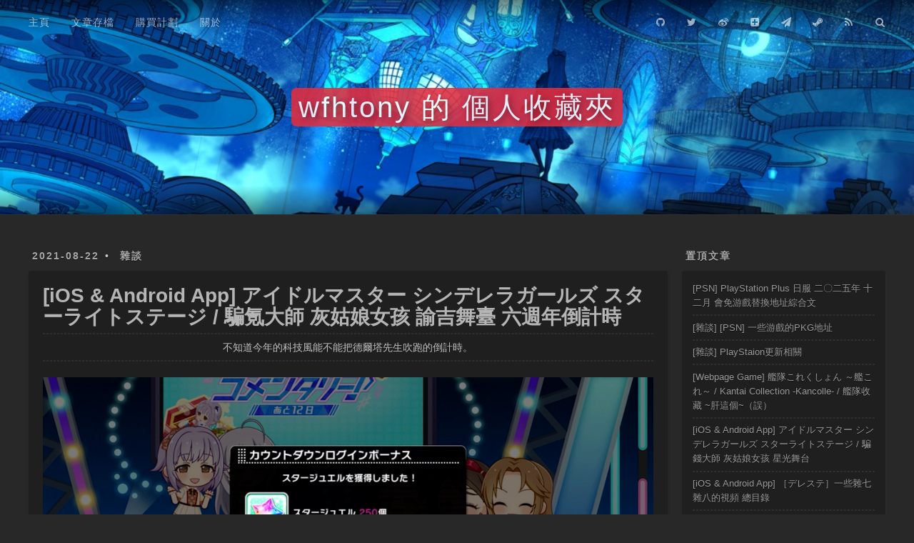

--- FILE ---
content_type: text/html; charset=utf-8
request_url: https://wfhtony.github.io/2021/08/22/imas-cgss-6th-anniversary/
body_size: 22622
content:

<!DOCTYPE html>
<html>
<head>
  <meta charset="utf-8">
  
  <title>[iOS &amp; Android App] アイドルマスター シンデレラガールズ スターライトステージ / 騙氪大師 灰姑娘女孩 諭吉舞臺 六週年倒計時 | wfhtony 的 個人收藏夾</title>
  <meta name="viewport" content="width=device-width, initial-scale=1, maximum-scale=1">
  <meta name="description" content="不知道今年的科技風能不能把德爾塔先生吹跑的倒計時。   女士們先生們，8月22號了，又到了週年倒計時的時間咯。 雖然說過去一年感覺像是過了一輩子一樣，但是現在也絲毫不能鬆懈。 不過一年365天24小時不間斷高度緊張也不行（而且也很誇張）， 偶爾也是可以輕鬆一下，可以與偶像們一同回顧過去的一年裡在デレステ所走過的歷程。（當然，要注意自身安全哦）  要是想看咱對此遊戲的評價及心得，或者其他一些關於這">
<meta property="og:type" content="article">
<meta property="og:title" content="[iOS &amp; Android App] アイドルマスター シンデレラガールズ スターライトステージ &#x2F; 騙氪大師 灰姑娘女孩 諭吉舞臺 六週年倒計時">
<meta property="og:url" content="https://blog.wfhtony.space/2021/08/22/imas-cgss-6th-anniversary/index.html">
<meta property="og:site_name" content="wfhtony 的 個人收藏夾">
<meta property="og:description" content="不知道今年的科技風能不能把德爾塔先生吹跑的倒計時。   女士們先生們，8月22號了，又到了週年倒計時的時間咯。 雖然說過去一年感覺像是過了一輩子一樣，但是現在也絲毫不能鬆懈。 不過一年365天24小時不間斷高度緊張也不行（而且也很誇張）， 偶爾也是可以輕鬆一下，可以與偶像們一同回顧過去的一年裡在デレステ所走過的歷程。（當然，要注意自身安全哦）  要是想看咱對此遊戲的評價及心得，或者其他一些關於這">
<meta property="og:locale" content="zh_TW">
<meta property="og:image" content="https://raw.githubusercontent.com/wfhtony/pic-deploy-01/master/img/210822-title.jpg">
<meta property="og:image" content="https://raw.githubusercontent.com/wfhtony/pic-deploy-01/master/img/E9UrNhlVoAU4yJE.jpg">
<meta property="og:image" content="https://raw.githubusercontent.com/wfhtony/pic-deploy-01/master/img/E9Z0zj7VUAMhQL-.jpg">
<meta property="og:image" content="https://raw.githubusercontent.com/wfhtony/pic-deploy-01/master/img/E9e-ZT5VEAEZDCA.jpg">
<meta property="og:image" content="https://raw.githubusercontent.com/wfhtony/pic-deploy-01/master/img/E9kH-6SXEAw38J8.jpg">
<meta property="og:image" content="https://raw.githubusercontent.com/wfhtony/pic-deploy-01/master/img/E9pRlAmUUAEjwy6.jpg">
<meta property="og:image" content="https://raw.githubusercontent.com/wfhtony/pic-deploy-01/master/img/E9ubKU7VgAUCnQu.jpg">
<meta property="og:image" content="https://raw.githubusercontent.com/wfhtony/pic-deploy-01/master/img/E9zkwiIVEAAFQWm.jpg">
<meta property="og:image" content="https://raw.githubusercontent.com/wfhtony/pic-deploy-01/master/img/E94uWNCUYAEmJco.jpg">
<meta property="og:image" content="https://raw.githubusercontent.com/wfhtony/pic-deploy-01/master/img/E99377CVgAgVVI-.jpg">
<meta property="og:image" content="https://raw.githubusercontent.com/wfhtony/pic-deploy-01/master/img/E-DBhtaVcAA52_2.jpg">
<meta property="og:image" content="https://raw.githubusercontent.com/wfhtony/pic-deploy-01/master/img/E-ILHtkXEBU6thl.jpg">
<meta property="og:image" content="https://raw.githubusercontent.com/wfhtony/pic-deploy-01/master/img/E-NUtVEVgAMm7mk.jpg">
<meta property="og:image" content="https://raw.githubusercontent.com/wfhtony/pic-deploy-01/master/img/Screenshot_20210830-001234_e7f5f3d1aa5e18da32830401b1f09d70.jpg">
<meta property="article:published_time" content="2021-08-21T17:02:19.000Z">
<meta property="article:modified_time" content="2021-09-06T23:18:39.000Z">
<meta property="article:author" content="wfhtony">
<meta property="article:tag" content="Mobile_Game">
<meta property="article:tag" content="iOS_App">
<meta property="article:tag" content="Android_App">
<meta name="twitter:card" content="summary">
<meta name="twitter:image" content="https://raw.githubusercontent.com/wfhtony/pic-deploy-01/master/img/210822-title.jpg">
<meta name="twitter:creator" content="@wfhtony">
  
    <link rel="alternative" href="/atom.xml" title="wfhtony 的 個人收藏夾" type="application/atom+xml">
  
  
    <link rel="icon" href="/favicon.png">
  
  
<link rel="stylesheet" href="/css/style.css">

  <link href="https://fonts.font.im/css?family=Source+Code+Pro" rel="stylesheet" type="text/css">
  <!--[if lt IE 9]><script src="//cdnjs.cloudflare.com/ajax/libs/html5shiv/3.7/html5shiv.min.js"></script><![endif]-->
  
<!-- Google tag (gtag.js) -->
<script async src="https://www.googletagmanager.com/gtag/js?id=UA-64882117-1"></script>
<script>
  window.dataLayer = window.dataLayer || [];
  function gtag(){dataLayer.push(arguments);}
  gtag('js', new Date());

  gtag('config', 'UA-64882117-1');
  gtag('config', 'G-Z5T57PKM9F');
</script>
<!-- End Google Analytics -->

  <!--<meta name="referrer" content="no-referrer" />-->
<meta name="generator" content="Hexo 7.3.0"></head>
<body>
<div id="container">
  <div id="wrap">
    <header id="header">
  <div id="banner"></div>
  <div id="header-outer" class="outer">
    <div id="header-title" class="inner">
      <h1 id="logo-wrap">
        <a href="/" id="logo">wfhtony 的 個人收藏夾</a>
      </h1>
      
    </div>
    <div id="header-inner" class="inner">
      <nav id="main-nav">
        <a id="main-nav-toggle" class="nav-icon"></a>
        
          <a class="main-nav-link" href="/">主頁</a>
        
          <a class="main-nav-link" href="/archives">文章存檔</a>
        
          <a class="main-nav-link" href="/plan">購買計劃</a>
        
          <a class="main-nav-link" href="/about">關於</a>
        
      </nav>
      <nav id="sub-nav">
        <a id="nav-github" class="nav-icon" href="https://github.com/wfhtony/" title="Github" target="_blank"></a>
        <a id="nav-twitter" class="nav-icon" href="https://twitter.com/wfhtony" title="Twitter" target="_blank"></a>
        <a id="nav-weibo" class="nav-icon" href="https://weibo.com/wfhtony" title="Weibo" target="_blank"></a>
        <!-- <a id="nav-gplus" class="nav-icon" href="https://plus.google.com/u/0/+wfhtony" title="Google Plus" target="_blank"></a> -->
		<a id="nav-mastodon-plus" class="nav-icon" href="https://mstdn.jp/@wfhtony" title="Mastodon" target="_blank"></a>
        <a id="nav-paper-plane" class="nav-icon" href="https://telegram.me/wfhtony" title="Telegram" target="_blank"></a>
        <a id="nav-steam" class="nav-icon" href="https://steamcommunity.com/id/wfhtony" title="Steam Community" target="_blank"></a>
        <!-- <a id="nav-lastfm" class="nav-icon" href="https://www.last.fm/user/wfhtony" title="last.fm" target="_blank"></a> -->
        
          <a id="nav-rss-link" class="nav-icon" href="/atom.xml" title="RSS Feed" target="_blank"></a>
        
        <a id="nav-search-btn" class="nav-icon" title="Search"></a>
      </nav>
      <div id="search-form-wrap">
        <form action="https://cn.bing.com/" method="get" accept-charset="utf-8" class="search-form">
          <input type="search" name="word" maxlength="20" class="search-form-input" placeholder="Search">
          <input type="submit" value="" class="search-form-submit">
          <input name=tn type=hidden value="bds">
          <input name=cl type=hidden value="3">
          <input name=ct type=hidden value="2097152">
          <input type="hidden" name="si" value="blog.wfhtony.space">
        </form>
      </div>
    </div>
  </div>
</header>
    <div class="outer">
      <section id="main"><article id="post-imas-cgss-6th-anniversary" class="article article-type-post" itemscope itemprop="blogPost">
  <div class="article-meta">
    <a href="/2021/08/22/imas-cgss-6th-anniversary/" class="article-date">
  <time datetime="2021-08-21T17:02:19.000Z" itemprop="datePublished">2021-08-22</time>
</a>
    
  <div class="article-category">
    <a class="article-category-link" href="/categories/%E9%9B%9C%E8%AB%87/">雜談</a>
  </div>

  </div>
  <div class="article-inner">
    
    
      <header class="article-header">
        
  
    <h1 class="article-title" itemprop="name">
      [iOS &amp; Android App] アイドルマスター シンデレラガールズ スターライトステージ / 騙氪大師 灰姑娘女孩 諭吉舞臺 六週年倒計時
    </h1>
  

      </header>
    
    <div class="article-entry" itemprop="articleBody">
      
      <!-- Table of Contents -->
      
        <hr>
<center><span style="color: #c0c0c0;">不知道今年的科技風能不能把德爾塔先生吹跑的倒計時。</span></center>
<hr>
<p><img src="https://raw.githubusercontent.com/wfhtony/pic-deploy-01/master/img/210822-title.jpg" alt></p>
<p>女士們先生們，8月22號了，又到了週年倒計時的時間咯。<br>
雖然說過去一年感覺像是過了一輩子一樣，但是現在也絲毫不能鬆懈。</p>
<p>不過一年365天24小時不間斷高度緊張也不行（而且也很誇張），<br>
偶爾也是可以輕鬆一下，可以與偶像們一同回顧過去的一年裡在デレステ所走過的歷程。（當然，要注意自身安全哦）</p>
<blockquote>
<p>要是想看咱對此遊戲的評價及心得，或者其他一些關於這款遊戲的內容的話，可以看一下下面這篇文章：<br>
<a href="/2015/11/17/imas-cg-starlightstage/"><strong>[iOS &amp; Android App] アイドルマスター シンデレラガールズ スターライトステージ / 騙錢大師 灰姑娘女孩 星光舞台</strong></a><br>
 <br>
想回顧一下一週年的倒計時可以看這篇：<br>
<a href="/2016/08/28/imas-cgss-1st-anniversary/"><strong>[iOS &amp; Android App] デレステ / 騙氪大師 灰姑娘女孩 星光舞台 一週年倒計時</strong></a><br>
二週年的話：<br>
<a href="/2017/08/22/imas-cgss-2nd-anniversary/"><strong>[iOS &amp; Android App] デレステ / 騙氪大師 灰姑娘女孩 星光舞台 二週年倒計時</strong></a><br>
三週年在這裏：<br>
<a href="/2018/08/22/imas-cgss-3rd-anniversary/"><strong>[iOS &amp; Android App] デレステ / 騙肝大師 灰姑娘女孩 星光舞台 三週年倒計時</strong></a><br>
四週年在這裏：<br>
<a href="/2019/08/22/imas-cgss-4th-anniversary/"><strong>[iOS &amp; Android App] デレステ / 騙氪大師 灰姑娘女孩 更新舞台 四週年倒計時</strong></a><br>
五週年在這裏：<br>
<a href="/2020/08/22/imas-cgss-5th-anniversary/"><strong>[iOS &amp; Android App] デレステ / 騙氪大師 灰姑娘女孩 星光信封 五週年倒計時</strong></a></p>
</blockquote>
<span id="more"></span>
<hr>
<h2><span id="mu-lu">目錄</span><a href="#mu-lu" class="header-anchor"> ¶</a></h2>
<div class="toc">
<!-- toc -->
<ul>
<li><a href="#kan-qian-xu-zhi">看前須知</a>
<ul>
<li><a href="#day-01">DAY 01</a></li>
<li><a href="#day-02">DAY 02</a></li>
<li><a href="#day-03">DAY 03</a></li>
<li><a href="#day-04">DAY 04</a></li>
<li><a href="#day-05">DAY 05</a></li>
<li><a href="#day-06">DAY 06</a></li>
<li><a href="#day-07">DAY 07</a></li>
<li><a href="#day-08">DAY 08</a></li>
<li><a href="#day-09">DAY 09</a></li>
<li><a href="#day-10">DAY 10</a></li>
<li><a href="#day-11">DAY 11</a></li>
<li><a href="#day-12">DAY 12</a></li>
<li><a href="#day-13shang">DAY 13・上</a></li>
<li><a href="#day-13xia">DAY 13・下</a></li>
</ul>
</li>
</ul>
<!-- tocstop -->
</div>
<hr>
<h2><span id="kan-qian-xu-zhi">看前須知</span><a href="#kan-qian-xu-zhi" class="header-anchor"> ¶</a></h2>
<blockquote>
<p>【爆音注意】<br>
【錄製工具：ADV Screen Recorder】<br>
【所用設備(手機型號)：一加8pro(ONEPLUS IN2020)】<br>
【所用系統：氧OS 11.0.8.8.IN11AA (Android 11)，未Root】<br>
【所用設備(DAC)：NW-ZX300A(DAC模式、3.5mm口輸出、DMP-300 FEv2(Plus)、已開DSEE AI)】<br>
【使用分辨率：1440p(3166px(3047px)＊1440px)】<br>
【使用帧率：60fps(動態)】<br>
【再壓制所用帧率：60fps】<br>
【音頻錄製設備：PCM-A10】<br>
【音頻規格（錄製）：96kHz/24bit(wav)】<br>
【音頻規格（再壓制）：48kHz/16bit(320kbps aac)】</p>
</blockquote>
<hr>
<h3><span id="day-01">DAY 01</span><a href="#day-01" class="header-anchor"> ¶</a></h3>
<div class="video-container"><iframe src="https://www.youtube.com/embed/Y0huZG7-iQ8" frameborder="0" loading="lazy" allowfullscreen></iframe></div>
<p><a href="https://www.bilibili.com/video/BV1Ay4y1G7Xu"><strong>Bilibili</strong></a></p>
<blockquote>
<p>【油管1440P無黑邊：<a href="https://youtu.be/e-a2JvwI-Lc">https://youtu.be/e-a2JvwI-Lc</a> 】</p>
<hr>
<p>12天的倒計時開始了。</p>
<p>不得不說，圍繞7.0.0這個版本號的前後幾個版本，BUG是真的多。<br>
這次直接是首頁不跳出BANNER…（當然，這個更大可能是網絡IP的鍋）</p>
<p>3:11 近期更新情報<br>
　3:22 嗯，週年曲肯定還是要有GRAND模式的嘛。<br>
　3:38 這次的彩票有保底機制，如果在彩票獲得期間得到了25張及以上的彩票，則可以保底「五等」。<br>
　　　　果然グラブル那邊的彩票活動炎上，還是有效果的…<br>
4:26 這次的五等有必得券欸…<br>
8:59 「デレコネ」（シンデレラ コネクト）#1<br>
　9:05 「デレぽ」#210819～210821<br>
　　9:06 看上去八月中旬一過就有不少空閒時間來回信的回信環節<br>
　　　9:09 獎勵自己還是有必要的。<br>
　　　9:23 咱的話還是偏向電子版。畢竟家裏空間侷促，總感覺買來沒地方放…<br>
　　　9:36 說道Deadline…<br>
　　　9:45 這不就來了麼…<br>
　　10:12 天熱的時候就下一碗辣肉麵（或者放一堆辣澆頭）吃啊（</p>
<p>沒想到今年的倒計時賀圖一上來就是大川的あんきら…<br>
還以爲要壓到後面幾天出來咧…</p>
<p>另外，<br>
恭喜17歲教主（之一）的女兒加入到iM＠S交友圈裏來。</p>
<center><blockquote class="twitter-tweet"><p lang="ja" dir="ltr">新しいガチャが開催されましたよ！<br>今回の新登場アイドルはこちらです！<br><br>浅利七海(CV:井上ほの花)<a href="https://twitter.com/hashtag/imascg_chihiro?src=hash&amp;ref_src=twsrc%5Etfw">#imascg_chihiro</a> <a href="https://twitter.com/hashtag/%E3%83%87%E3%83%AC%E3%83%9E%E3%82%B9?src=hash&amp;ref_src=twsrc%5Etfw">#デレマス</a> <a href="https://t.co/0HxupjGdZf">pic.twitter.com/0HxupjGdZf</a></p>&mdash; アイドルマスター シンデレラガールズ公式 (@imascg_chihiro) <a href="https://twitter.com/imascg_chihiro/status/1428960079462617088?ref_src=twsrc%5Etfw">August 21, 2021</a></blockquote> <script async src="https://platform.twitter.com/widgets.js" charset="utf-8"></script></center>
</blockquote>
<hr>
<p><img src="https://raw.githubusercontent.com/wfhtony/pic-deploy-01/master/img/E9UrNhlVoAU4yJE.jpg" alt="六週年倒計時賀圖 Day 01（双葉杏、諸星きらり）by 大川ぶくぶ"></p>
<center><blockquote class="twitter-tweet"><p lang="ja" dir="ltr">【デレステ6周年カウントダウン】<br>6周年まであと「12日」です！<br>今日からアイドルのみなさんといっしょに、twitterでもカウントダウンしていきますよ！<br>本日は大川ぶくぶ先生より、双葉杏ちゃん、諸星きらりちゃんのイラストをいただきました！<a href="https://twitter.com/hashtag/%E3%83%87%E3%83%AC%E3%82%B9%E3%83%86?src=hash&amp;ref_src=twsrc%5Etfw">#デレステ</a> <a href="https://twitter.com/hashtag/%E3%83%87%E3%83%AC%E3%82%B9%E3%83%866%E5%91%A8%E5%B9%B4?src=hash&amp;ref_src=twsrc%5Etfw">#デレステ6周年</a> <a href="https://t.co/S2p5jwLF9g">pic.twitter.com/S2p5jwLF9g</a></p>&mdash; スターライトステージ (@imascg_stage) <a href="https://twitter.com/imascg_stage/status/1429095970755649546?ref_src=twsrc%5Etfw">August 21, 2021</a></blockquote> <script async src="https://platform.twitter.com/widgets.js" charset="utf-8"></script></center>
<hr>
<hr>
<h3><span id="day-02">DAY 02</span><a href="#day-02" class="header-anchor"> ¶</a></h3>
<div class="video-container"><iframe src="https://www.youtube.com/embed/0UGhZ0ipd_s" frameborder="0" loading="lazy" allowfullscreen></iframe></div>
<p><a href="https://www.bilibili.com/video/BV1iM4y1V7fp/"><strong>Bilibili</strong></a></p>
<blockquote>
<p>【油管1440P無黑邊：<a href="https://youtu.be/6JM2pFERMbg">https://youtu.be/6JM2pFERMbg</a> 】</p>
<hr>
<p>首頁倒計時入口BANNER不在0點後及時跳出來的這個BUG（？）姑且算找到解決方法了：<br>
・更改手機時區（可以的話請更改IP爲日本IP），並徹底重啓遊戲（不要通過設置中的「返回標題」這一選項重啓）。<br>
・如果還有這個問題，等運營幾分鐘，然後徹底重啓遊戲。<br>
・仍然無解的話，請將手機的系統語言改爲日語，並徹底重啓遊戲。</p>
<p>0:43 近期更新情報<br>
　0:55 大石泉すき<br>
1:33 服裝「ネクスト・フロンティア | Next Frontier」的新增客製配色。<br>
2:11 攝影功能内額外追加的新背景<br>
3:00 「デレコネ」（シンデレラ コネクト）<br>
　3:11 「シンデレラガールズ劇場 わいど★」#427～428<br>
　　3:22 典型的「靜態美女」啊…<br>
　　3:45 既然是「越南集市」，那還是由來自越南的P來介紹卡面上出現的越南小吃更好：<br>
　　　　　→ <a href="https://twitter.com/frdruru/status/1429344641728487425">https://twitter.com/frdruru/status/1429344641728487425</a><br>
　　　　　另外，這張特訓後的卡面、以及3D建模裏栗原穿的服裝就是典型的越南長襖（或「奧黛」）<br>
　　4:06 又是三姊妹…いいぞ、もっとやれ（<br>
　4:28 「デレぽ」#210822<br>
　　4:34 這不就是米其林麼（<br>
6:02 さぁ…俺にも分からんなぁ…<br>
13:44 這次的「デレマス観光大使」插圖的主題是「愛知」。</p>
<p>之後的「デレぽ」環節會攢上兩三天的量之後再放。</p>
<p>對了，<br>
如果你的月卡是從服務開始的Day1就開始訂閱的話，今天就能拿到一張SSR必得券了。</p>
<center><blockquote class="twitter-tweet"><p lang="ja" dir="ltr">月卡送的必得券...<br>先攢著吧。 <a href="https://t.co/gzIy83NlxO">pic.twitter.com/gzIy83NlxO</a></p>&mdash; wfhtony (@wfhtony) <a href="https://twitter.com/wfhtony/status/1429476311060287491?ref_src=twsrc%5Etfw">August 22, 2021</a></blockquote> <script async src="https://platform.twitter.com/widgets.js" charset="utf-8"></script></center>
</blockquote>
<hr>
<p><img src="https://raw.githubusercontent.com/wfhtony/pic-deploy-01/master/img/E9Z0zj7VUAMhQL-.jpg" alt="六週年倒計時賀圖 Day 02（和久井留美、柳清良）by 半二合（《After20》）"></p>
<center><blockquote class="twitter-tweet"><p lang="ja" dir="ltr">【デレステ6周年カウントダウン】<br>6周年まであと「11日」です！<br>本日は「After20」の半二合先生より、和久井留美さん、柳清良ちゃんのイラストをいただきました！<a href="https://twitter.com/hashtag/%E3%83%87%E3%83%AC%E3%82%B9%E3%83%86?src=hash&amp;ref_src=twsrc%5Etfw">#デレステ</a> <a href="https://twitter.com/hashtag/%E3%83%87%E3%83%AC%E3%82%B9%E3%83%866%E5%91%A8%E5%B9%B4?src=hash&amp;ref_src=twsrc%5Etfw">#デレステ6周年</a> <a href="https://t.co/F2LkvMi87D">pic.twitter.com/F2LkvMi87D</a></p>&mdash; スターライトステージ (@imascg_stage) <a href="https://twitter.com/imascg_stage/status/1429458363792859137?ref_src=twsrc%5Etfw">August 22, 2021</a></blockquote> <script async src="https://platform.twitter.com/widgets.js" charset="utf-8"></script></center>
<hr>
<hr>
<h3><span id="day-03">DAY 03</span><a href="#day-03" class="header-anchor"> ¶</a></h3>
<div class="video-container"><iframe src="https://www.youtube.com/embed/qhnyBaFGy34" frameborder="0" loading="lazy" allowfullscreen></iframe></div>
<p><a href="https://www.bilibili.com/video/BV1D64y1e76e/"><strong>Bilibili</strong></a></p>
<blockquote>
<p>【油管1440P無黑邊：<a href="https://youtu.be/kH7ifVmwOC4">https://youtu.be/kH7ifVmwOC4</a> 】</p>
<hr>
<p>3:03 近期更新情報<br>
　3:27 沒想到這次運營把能獲得的彩票數量給正大光明說出來了…<br>
8:20 「デレマス観光大使」插圖，「愛知」主題推文勘誤。</p>
<p>QK TIME…？</p>
</blockquote>
<hr>
<p><img src="https://raw.githubusercontent.com/wfhtony/pic-deploy-01/master/img/E9e-ZT5VEAEZDCA.jpg" alt="六週年倒計時賀圖 Day 03（市原仁奈、横山千佳）by やばい（《U149 第３芸能課だよ》）"></p>
<center><blockquote class="twitter-tweet"><p lang="ja" dir="ltr">【デレステ6周年カウントダウン】<br>6周年まであと「10日」です！<br>本日は「U149 第３芸能課だよ」のやばい先生より、市原仁奈ちゃん、横山千佳ちゃんのイラストをいただきました！<a href="https://twitter.com/hashtag/%E3%83%87%E3%83%AC%E3%82%B9%E3%83%86?src=hash&amp;ref_src=twsrc%5Etfw">#デレステ</a> <a href="https://twitter.com/hashtag/%E3%83%87%E3%83%AC%E3%82%B9%E3%83%866%E5%91%A8%E5%B9%B4?src=hash&amp;ref_src=twsrc%5Etfw">#デレステ6周年</a> <a href="https://t.co/MTXzivELvR">pic.twitter.com/MTXzivELvR</a></p>&mdash; スターライトステージ (@imascg_stage) <a href="https://twitter.com/imascg_stage/status/1429820752405024771?ref_src=twsrc%5Etfw">August 23, 2021</a></blockquote> <script async src="https://platform.twitter.com/widgets.js" charset="utf-8"></script></center>
<hr>
<hr>
<h3><span id="day-04">DAY 04</span><a href="#day-04" class="header-anchor"> ¶</a></h3>
<div class="video-container"><iframe src="https://www.youtube.com/embed/-CRCDrtbQZM" frameborder="0" loading="lazy" allowfullscreen></iframe></div>
<p><a href="https://www.bilibili.com/video/BV1fP4y1H7at/"><strong>Bilibili</strong></a></p>
<blockquote>
<p>【油管1440P無黑邊：<a href="https://youtu.be/Ju9HWVSyYQQ">https://youtu.be/Ju9HWVSyYQQ</a> 】</p>
<hr>
<p>這屆殘奧會開幕式的主題還是很明確的，<br>
不得不說（觀感上）比被砍到零散的不行的奧運開幕式要好上不少。<br>
就是…開幕文藝演出分上下篇可還行…</p>
<p>還有，布袋寅泰上殘奧開幕式了啊…<br>
那吉川晃司之後會不會上閉幕式呢（被拖走</p>
</blockquote>
<hr>
<p><img src="https://raw.githubusercontent.com/wfhtony/pic-deploy-01/master/img/E9kH-6SXEAw38J8.jpg" alt="六週年倒計時賀圖 Day 04（遊佐こずえ、佐城雪美）by 廾之（《U149》）"></p>
<center><blockquote class="twitter-tweet"><p lang="ja" dir="ltr">【デレステ6周年カウントダウン】<br>6周年まであと「9日」です！<br>本日は「U149」の廾之先生より、遊佐こずえちゃん、佐城雪美ちゃんのイラストをいただきました！<a href="https://twitter.com/hashtag/%E3%83%87%E3%83%AC%E3%82%B9%E3%83%86?src=hash&amp;ref_src=twsrc%5Etfw">#デレステ</a> <a href="https://twitter.com/hashtag/%E3%83%87%E3%83%AC%E3%82%B9%E3%83%866%E5%91%A8%E5%B9%B4?src=hash&amp;ref_src=twsrc%5Etfw">#デレステ6周年</a> <a href="https://t.co/79Mpqgqdrm">pic.twitter.com/79Mpqgqdrm</a></p>&mdash; スターライトステージ (@imascg_stage) <a href="https://twitter.com/imascg_stage/status/1430183137510895617?ref_src=twsrc%5Etfw">August 24, 2021</a></blockquote> <script async src="https://platform.twitter.com/widgets.js" charset="utf-8"></script></center>
<hr>
<hr>
<h3><span id="day-05">DAY 05</span><a href="#day-05" class="header-anchor"> ¶</a></h3>
<div class="video-container"><iframe src="https://www.youtube.com/embed/kz3jai2Qs7k" frameborder="0" loading="lazy" allowfullscreen></iframe></div>
<p><a href="https://www.bilibili.com/video/BV1Hq4y1D7Gf/"><strong>Bilibili</strong></a></p>
<blockquote>
<p>【油管1440P無黑邊：<a href="https://youtu.be/Y4B2MYbFqTw">https://youtu.be/Y4B2MYbFqTw</a> 】</p>
<hr>
<p>3:49 近期更新情報</p>
<p>這次有額外錄製2首游戲内MV：<br>
①「TRUE COLORS」遊戲內MV（分別solo音軌演示）：<br>
–模式：3D豐富 | 解析度：高 | 觀眾剪影ON(3D) | 無紙吹雪 | 無歌詞 | 普通濾鏡 | r16/9 | 60fps<br>
5:27 分音軌ON | 站位為原有站位<br>
7:59 分音軌ON | 所有成員站位調換</p>
<p>②えくすて新增的Solo曲：鷹富士茄子「初夢をあなたと」遊戲內MV：<br>
–服裝：巡り会えた彩り（SSR專用服裝）<br>
–模式：3D豐富 | 解析度：高 | 觀眾剪影ON(2D) | 縮放全屏 | 60fps<br>
10:54 無歌詞 | 無紙吹雪 | 普通濾鏡<br>
13:17 有歌詞 | 有紙吹雪（實際無） | 普通濾鏡<br>
15:42 無歌詞 | 無紙吹雪 | 柔和濾鏡<br>
18:10 r16/9 | 無歌詞 | 無紙吹雪 | 普通濾鏡<br>
20:34 r16/9 | 無歌詞 | 無紙吹雪 | 柔和濾鏡<br>
23:05 r16/9 | 無歌詞 | 無紙吹雪 | 普通濾鏡 | 30fps</p>
</blockquote>
<hr>
<p><img src="https://raw.githubusercontent.com/wfhtony/pic-deploy-01/master/img/E9pRlAmUUAEjwy6.jpg" alt="六週年倒計時賀圖 Day 05（関裕美、森久保乃々、白菊ほたる）by くろごま"></p>
<center><blockquote class="twitter-tweet"><p lang="ja" dir="ltr">【デレステ6周年カウントダウン】<br>6周年まであと「8日」です！<br>本日はくろごま先生より、関裕美ちゃん、森久保乃々ちゃん、白菊ほたるちゃんのイラストをいただきました！<a href="https://twitter.com/hashtag/%E3%83%87%E3%83%AC%E3%82%B9%E3%83%86?src=hash&amp;ref_src=twsrc%5Etfw">#デレステ</a> <a href="https://twitter.com/hashtag/%E3%83%87%E3%83%AC%E3%82%B9%E3%83%866%E5%91%A8%E5%B9%B4?src=hash&amp;ref_src=twsrc%5Etfw">#デレステ6周年</a> <a href="https://t.co/azQzsALsmG">pic.twitter.com/azQzsALsmG</a></p>&mdash; スターライトステージ (@imascg_stage) <a href="https://twitter.com/imascg_stage/status/1430545531252531200?ref_src=twsrc%5Etfw">August 25, 2021</a></blockquote> <script async src="https://platform.twitter.com/widgets.js" charset="utf-8"></script></center>
<hr>
<hr>
<h3><span id="day-06">DAY 06</span><a href="#day-06" class="header-anchor"> ¶</a></h3>
<div class="video-container"><iframe src="https://www.youtube.com/embed/8xn3JbuGBCs" frameborder="0" loading="lazy" allowfullscreen></iframe></div>
<p><a href="https://www.bilibili.com/video/BV1xf4y1G7eL/"><strong>Bilibili</strong></a></p>
<blockquote>
<p>【油管1440P無黑邊：<a href="https://youtu.be/CEzG_FCeR8c">https://youtu.be/CEzG_FCeR8c</a> 】</p>
<hr>
<p>3:28 「デレコネ」（シンデレラ コネクト）<br>
　3:37 「デレぽ」#210823～210826<br>
　　3:54 「這個就叫『順勢而爲』。」<br>
　　4:03 以防萬一：音遊並不能從根本上治打字速度慢的問題，相反，手反而會抖得更厲害（<br>
　　4:11 註：暑中見舞い（しょちゅうみまい）= 暑期問候信<br>
　　4:23 ゆず ＋ 穂乃香 ＋ ニードル ＋ 緑のブサイク ＝ ？<br>
　　4:42 安斎大偵探「我知道犯人是誰了！」</p>
</blockquote>
<hr>
<p><img src="https://raw.githubusercontent.com/wfhtony/pic-deploy-01/master/img/E9ubKU7VgAUCnQu.jpg" alt="六週年倒計時賀圖 Day 06（八神マキノ、浅利七海、大石泉）"></p>
<center><blockquote class="twitter-tweet"><p lang="ja" dir="ltr">【デレステ6周年カウントダウン】<br>6周年まであと「7日」です！<br>本日カウントダウンしてくれるのは八神マキノちゃん、浅利七海ちゃん、大石泉ちゃん！<a href="https://twitter.com/hashtag/%E3%83%87%E3%83%AC%E3%82%B9%E3%83%86?src=hash&amp;ref_src=twsrc%5Etfw">#デレステ</a> <a href="https://twitter.com/hashtag/%E3%83%87%E3%83%AC%E3%82%B9%E3%83%866%E5%91%A8%E5%B9%B4?src=hash&amp;ref_src=twsrc%5Etfw">#デレステ6周年</a> <a href="https://t.co/oK5XuKIypv">pic.twitter.com/oK5XuKIypv</a></p>&mdash; スターライトステージ (@imascg_stage) <a href="https://twitter.com/imascg_stage/status/1430907911719424004?ref_src=twsrc%5Etfw">August 26, 2021</a></blockquote> <script async src="https://platform.twitter.com/widgets.js" charset="utf-8"></script></center>
<p>→ <a href="/2021/08/22/imas-cgss-6th-anniversary/#day-02">Day 02</a> → 0:55</p>
<hr>
<hr>
<h3><span id="day-07">DAY 07</span><a href="#day-07" class="header-anchor"> ¶</a></h3>
<div class="video-container"><iframe src="https://www.youtube.com/embed/QNkpF-p0_AQ" frameborder="0" loading="lazy" allowfullscreen></iframe></div>
<p><a href="https://www.bilibili.com/video/BV1Db4y1m7a1/"><strong>Bilibili</strong></a></p>
<blockquote>
<p>【油管1440P無黑邊：<a href="https://youtu.be/jLupoQdpdYk">https://youtu.be/jLupoQdpdYk</a> 】</p>
<hr>
<p>倒計時過半了，咱這兩天手上的活也解決了不少…嗎？</p>
<p>0:00 嗯…現在的娛樂圈基本等於西瓜田了。<br>
　　 只是暗墜比中指的程度…還不太夠塞牙縫（<br>
3:29 近期更新情報</p>
<p>10週年巡演的第一場果然延期了。<br>
→ <a href="https://idolmaster-official.jp/news/01_2322.html">https://idolmaster-official.jp/news/01_2322.html</a><br>
不過看現在日本首都圈這防疫情況，<br>
外加隔壁ミリシタ組、SideM組和シャニマス組接連中招，<br>
現在這個時間點宣佈延期不外乎是好決斷…</p>
<p>另外，DMM那邊的首頁維護人員今天臨時工了一下。<br>
→ <a href="https://reurl.cc/7rOerl">https://reurl.cc/7rOerl</a><br>
這次臨時工透了兩個東西：<br>
① 週年插畫及（一部分？）週年曲演唱角色<br>
② 電腦版（DMM）的開放日期應該是9/3當天。</p>
</blockquote>
<hr>
<p><img src="https://raw.githubusercontent.com/wfhtony/pic-deploy-01/master/img/E9zkwiIVEAAFQWm.jpg" alt="六週年倒計時賀圖 Day 07（松尾千鶴、首藤葵、浜口あやめ）"></p>
<center><blockquote class="twitter-tweet"><p lang="ja" dir="ltr">【デレステ6周年カウントダウン】<br>6周年まであと「6日」です！<br>本日カウントダウンしてくれるのは松尾千鶴ちゃん、首藤葵ちゃん、浜口あやめちゃん！<a href="https://twitter.com/hashtag/%E3%83%87%E3%83%AC%E3%82%B9%E3%83%86?src=hash&amp;ref_src=twsrc%5Etfw">#デレステ</a> <a href="https://twitter.com/hashtag/%E3%83%87%E3%83%AC%E3%82%B9%E3%83%866%E5%91%A8%E5%B9%B4?src=hash&amp;ref_src=twsrc%5Etfw">#デレステ6周年</a> <a href="https://t.co/TwT0P7EFy4">pic.twitter.com/TwT0P7EFy4</a></p>&mdash; スターライトステージ (@imascg_stage) <a href="https://twitter.com/imascg_stage/status/1431270307344490496?ref_src=twsrc%5Etfw">August 27, 2021</a></blockquote> <script async src="https://platform.twitter.com/widgets.js" charset="utf-8"></script></center>
<hr>
<hr>
<h3><span id="day-08">DAY 08</span><a href="#day-08" class="header-anchor"> ¶</a></h3>
<div class="video-container"><iframe src="https://www.youtube.com/embed/4Tt_0vGVUMc" frameborder="0" loading="lazy" allowfullscreen></iframe></div>
<p><a href="https://www.bilibili.com/video/BV193411B7QE/"><strong>Bilibili</strong></a></p>
<blockquote>
<p>【油管1440P無黑邊：<a href="https://youtu.be/XYyuQ6C2NwY">https://youtu.be/XYyuQ6C2NwY</a> 】</p>
<hr>
<p>0:10 近期更新情報<br>
0:53 イベント「星環世界」予告</p>
<p>不要忘了打兩次歌啊，這可是兩張彩票啊（</p>
</blockquote>
<hr>
<p><img src="https://raw.githubusercontent.com/wfhtony/pic-deploy-01/master/img/E94uWNCUYAEmJco.jpg" alt="六週年倒計時賀圖 Day 08（相葉夕美、高森藍子）"></p>
<center><blockquote class="twitter-tweet"><p lang="ja" dir="ltr">【デレステ6周年カウントダウン】<br>6周年まであと「5日」です！<br>本日カウントダウンしてくれるのは相葉夕美ちゃん、高森藍子ちゃん！<a href="https://twitter.com/hashtag/%E3%83%87%E3%83%AC%E3%82%B9%E3%83%86?src=hash&amp;ref_src=twsrc%5Etfw">#デレステ</a> <a href="https://twitter.com/hashtag/%E3%83%87%E3%83%AC%E3%82%B9%E3%83%866%E5%91%A8%E5%B9%B4?src=hash&amp;ref_src=twsrc%5Etfw">#デレステ6周年</a> <a href="https://t.co/8ctr11nY7t">pic.twitter.com/8ctr11nY7t</a></p>&mdash; スターライトステージ (@imascg_stage) <a href="https://twitter.com/imascg_stage/status/1431632692991311878?ref_src=twsrc%5Etfw">August 28, 2021</a></blockquote> <script async src="https://platform.twitter.com/widgets.js" charset="utf-8"></script></center>
<hr>
<hr>
<h3><span id="day-09">DAY 09</span><a href="#day-09" class="header-anchor"> ¶</a></h3>
<div class="video-container"><iframe src="https://www.youtube.com/embed/0OlWuNKgP88" frameborder="0" loading="lazy" allowfullscreen></iframe></div>
<p><a href="https://www.bilibili.com/video/BV1CL4y1Y7YJ/"><strong>Bilibili</strong></a></p>
<blockquote>
<p>【油管1440P無黑邊：<a href="https://youtu.be/6Su0iibBB3E">https://youtu.be/6Su0iibBB3E</a> 】</p>
<hr>
<p>0:30 這應該是最後一次看到五週年背景的標題畫面了。<br>
　　　下載讀盤的BGM按照慣例，可能要到9/3之後才換。<br>
　　　就當是最後一次在讀盤界面聽「Go Just Go」的伴奏吧，反正咱基本上都是剪掉的（<br>
4:09 近期更新情報<br>
4:18 從今天開始，日常任務也開始送石了。<br>
　　　雖然只有25石…但是獲取效率上要比馬娘的日常30石要快許多（<br>
4:30 新的標題畫面和六週年LOGO也同時在0點公開了。<br>
　　　遊戲裏也同時實裝，不過BGM暫時還是おねシン，還不是這次的活動曲（週年曲）。<br>
　　　（具體見視頻最後）</p>
<center><blockquote class="twitter-tweet"><p lang="ja" dir="ltr">2021年9月3日に「アイドルマスター シンデレラガールズ スターライトステージ」は6周年を迎えます！<br>こちらに先がけ、タイトル画面にて新しいキービジュアルおよびタイトルロゴを公開しました！<br>デレステ6周年をどうぞお楽しみに！<a href="https://t.co/mIoEjCBQs4">https://t.co/mIoEjCBQs4</a> <a href="https://twitter.com/hashtag/%E3%83%87%E3%83%AC%E3%82%B9%E3%83%86?src=hash&amp;ref_src=twsrc%5Etfw">#デレステ</a> <a href="https://t.co/LSEEPvomN0">pic.twitter.com/LSEEPvomN0</a></p>&mdash; スターライトステージ (@imascg_stage) <a href="https://twitter.com/imascg_stage/status/1431996329392173064?ref_src=twsrc%5Etfw">August 29, 2021</a></blockquote> <script async src="https://platform.twitter.com/widgets.js" charset="utf-8"></script></center>
<p>今天是週一，活動要到下午才開…<br>
巡演咱還要下班之後才能肝…</p>
<p>感覺要花兩個晚上的時間才能消化了。</p>
</blockquote>
<hr>
<p><img src="https://raw.githubusercontent.com/wfhtony/pic-deploy-01/master/img/E99377CVgAgVVI-.jpg" alt="六週年倒計時賀圖 Day 09（西園寺琴歌、涼宮星花、水本ゆかり）"></p>
<center><blockquote class="twitter-tweet"><p lang="ja" dir="ltr">【デレステ6周年カウントダウン】<br>6周年まであと「4日」です！<br>本日カウントダウンしてくれるのは西園寺琴歌ちゃん、涼宮星花ちゃん、水本ゆかりちゃん！<a href="https://twitter.com/hashtag/%E3%83%87%E3%83%AC%E3%82%B9%E3%83%86?src=hash&amp;ref_src=twsrc%5Etfw">#デレステ</a> <a href="https://twitter.com/hashtag/%E3%83%87%E3%83%AC%E3%82%B9%E3%83%866%E5%91%A8%E5%B9%B4?src=hash&amp;ref_src=twsrc%5Etfw">#デレステ6周年</a> <a href="https://t.co/JtoVnkoC6Q">pic.twitter.com/JtoVnkoC6Q</a></p>&mdash; スターライトステージ (@imascg_stage) <a href="https://twitter.com/imascg_stage/status/1431995080903053318?ref_src=twsrc%5Etfw">August 29, 2021</a></blockquote> <script async src="https://platform.twitter.com/widgets.js" charset="utf-8"></script></center>
<p>所以大小姐的聲優啥時候會公佈呢…</p>
<hr>
<hr>
<h3><span id="day-10">DAY 10</span><a href="#day-10" class="header-anchor"> ¶</a></h3>
<div class="video-container"><iframe src="https://www.youtube.com/embed/hUyKHGIMocs" frameborder="0" loading="lazy" allowfullscreen></iframe></div>
<p><a href="https://www.bilibili.com/video/BV1nU4y177Ex/"><strong>Bilibili</strong></a></p>
<blockquote>
<p>【油管1440P無黑邊：<a href="https://youtu.be/IdDX_vu7lzo">https://youtu.be/IdDX_vu7lzo</a> 】</p>
<hr>
<p>0:23 「デレコネ」（シンデレラ コネクト）<br>
　0:36 「シンデレラガールズ劇場 わいど★」#429～430<br>
　　1:04 あるある。<br>
　　1:45 ルドルフ「わかるわ。」<br>
　2:10 「デレぽ」#210827～210830<br>
　　2:26 不，倒黃梅結束了，秋老虎也跟着來了… 離夏天結束還早着呢…<br>
　　2:31 涼墊先拿過去給貴賓用了。<br>
　　3:07 綠茶/紅茶泡好放冰箱也是不錯的選擇。<br>
　　3:17 凡事都喜歡來個大作戰的回信環節<br>
　　　3:21 ですよね…<br>
　　　3:36 捕魚達人（無誤）<br>
　　3:50 能遮陽的話其實都無所謂的…</p>
<p>「星環世界」的おまげ部分姑且算錄完了。<br>
おまげ部分算是和今天的倒計時連着錄…</p>
<p>MV部分看等下能錄多少吧。<br>
寫這段文字的時間點剛好おまげ部分和這篇倒計時DAY 10的壓制階段，<br>
MV部分一點都還沒動，大綱和簡介倒是都寫得差不多了…<br>
實在不行明天也來得及。<br>
（反正咱花了兩個小時從B3一路肝到S，然後期間無限後悔5月忘記活動截止時間這件事…）</p>
<p>10:57 既然只剩主要的MV部分還沒動了，那咱先放兩記煙花助助興（</p>
</blockquote>
<hr>
<p><img src="https://raw.githubusercontent.com/wfhtony/pic-deploy-01/master/img/E-DBhtaVcAA52_2.jpg" alt="六週年倒計時賀圖 Day 10（新田美波、速水奏）"></p>
<center><blockquote class="twitter-tweet"><p lang="ja" dir="ltr">【デレステ6周年カウントダウン】<br>6周年まであと「3日」です！<br>本日カウントダウンしてくれるのは新田美波ちゃん、速水奏ちゃん！<a href="https://twitter.com/hashtag/%E3%83%87%E3%83%AC%E3%82%B9%E3%83%86?src=hash&amp;ref_src=twsrc%5Etfw">#デレステ</a> <a href="https://twitter.com/hashtag/%E3%83%87%E3%83%AC%E3%82%B9%E3%83%866%E5%91%A8%E5%B9%B4?src=hash&amp;ref_src=twsrc%5Etfw">#デレステ6周年</a> <a href="https://t.co/EPivNfbz7R">pic.twitter.com/EPivNfbz7R</a></p>&mdash; スターライトステージ (@imascg_stage) <a href="https://twitter.com/imascg_stage/status/1432357469238411270?ref_src=twsrc%5Etfw">August 30, 2021</a></blockquote> <script async src="https://platform.twitter.com/widgets.js" charset="utf-8"></script></center>
<hr>
<hr>
<h3><span id="day-11">DAY 11</span><a href="#day-11" class="header-anchor"> ¶</a></h3>
<div class="video-container"><iframe src="https://www.youtube.com/embed/yC5asR30Ofw" frameborder="0" loading="lazy" allowfullscreen></iframe></div>
<p><a href="https://www.bilibili.com/video/BV1Ag411V7hX/"><strong>Bilibili</strong></a></p>
<blockquote>
<p>【油管1440P無黑邊：<a href="https://youtu.be/Ly1ndJojs1o">https://youtu.be/Ly1ndJojs1o</a> 】</p>
<hr>
<p>It’s September～♪<br>
　→ <a href="https://www.youtube.com/watch?v=Gs069dndIYk">https://www.youtube.com/watch?v=Gs069dndIYk</a></p>
<p>2:54 近期更新情報<br>
6:56 因爲大的要到週年當天才來，今天還是先來慣例的跨遊戲抽fes。</p>
<p>說句悄悄話，<br>
咱在「レッド・ソール」おまげ部分的最後，<br>
偷偷塞了一個另一個自壓版本的「Secret Mirage」2D豐富MV。<br>
畫面按480P壓，音頻有限制範圍，多放了點顆粒效果，在這些基礎上加了銳化，<br>
順便把最後兩個鏡頭調整了下畫幅位置。</p>
</blockquote>
<hr>
<p><img src="https://raw.githubusercontent.com/wfhtony/pic-deploy-01/master/img/E-ILHtkXEBU6thl.jpg" alt="六週年倒計時賀圖 Day 11（城ヶ崎美嘉、城ヶ崎莉嘉）"></p>
<center><blockquote class="twitter-tweet"><p lang="ja" dir="ltr">【デレステ6周年カウントダウン】<br>6周年まであと「2日」です！<br>本日カウントダウンしてくれるのは城ヶ崎美嘉ちゃん、城ヶ崎莉嘉ちゃん！<a href="https://twitter.com/hashtag/%E3%83%87%E3%83%AC%E3%82%B9%E3%83%86?src=hash&amp;ref_src=twsrc%5Etfw">#デレステ</a> <a href="https://twitter.com/hashtag/%E3%83%87%E3%83%AC%E3%82%B9%E3%83%866%E5%91%A8%E5%B9%B4?src=hash&amp;ref_src=twsrc%5Etfw">#デレステ6周年</a> <a href="https://t.co/sAHrv49SfL">pic.twitter.com/sAHrv49SfL</a></p>&mdash; スターライトステージ (@imascg_stage) <a href="https://twitter.com/imascg_stage/status/1432719861881389065?ref_src=twsrc%5Etfw">August 31, 2021</a></blockquote> <script async src="https://platform.twitter.com/widgets.js" charset="utf-8"></script></center>
<hr>
<hr>
<h3><span id="day-12">DAY 12</span><a href="#day-12" class="header-anchor"> ¶</a></h3>
<div class="video-container"><iframe src="https://www.youtube.com/embed/UulIRToPoKY" frameborder="0" loading="lazy" allowfullscreen></iframe></div>
<p><a href="https://www.bilibili.com/video/BV1Uf4y1H7k1/"><strong>Bilibili</strong></a></p>
<blockquote>
<p>【油管1440P無黑邊：<a href="https://youtu.be/a4utvu3Ch6s">https://youtu.be/a4utvu3Ch6s</a> 】</p>
<hr>
<p>倒計時的最後一天了。</p>
<p>不過今天也沒啥太多的內容，估計也都放到明天了。<br>
包括那個電腦（DMM）版，個人感覺最快會在明天下午3點（UTC+9）前後開放。</p>
<p>那咱正好都放在 Day 13 的 B-Part 裏，<br>
9/3也正好是週五，咱可好慢慢弄…</p>
<p><sub>就是…</sub><br>
<sub>今天官推的倒計時賀圖…</sub><br>
<sub>好像少了某位關鍵人物的賀圖來着…</sub><br>
<sub>難不成會在週年當天…？</sub></p>
<p>對了，<br>
如果之前的彩票全拿到手的話，<br>
今天登錄之後，到手的彩票數正好是25張（五等保底）。</p>
<p>還有，超得的販賣預告一般會在下午四、五點左右放出來。<br>
週年的話…限定超得也該來了吧。</p>
</blockquote>
<hr>
<p><img src="https://raw.githubusercontent.com/wfhtony/pic-deploy-01/master/img/E-NUtVEVgAMm7mk.jpg" alt="六週年倒計時賀圖 Day 12（鷺沢文香、橘ありす）"></p>
<center><blockquote class="twitter-tweet"><p lang="ja" dir="ltr">【デレステ6周年カウントダウン】<br>6周年まであと「1日」です！<br>カウントダウンのしめくくりは、鷺沢文香ちゃん、橘ありすちゃんです！<br>いよいよ明日は6周年！全力で楽しんでくださいね！<a href="https://twitter.com/hashtag/%E3%83%87%E3%83%AC%E3%82%B9%E3%83%86?src=hash&amp;ref_src=twsrc%5Etfw">#デレステ</a> <a href="https://twitter.com/hashtag/%E3%83%87%E3%83%AC%E3%82%B9%E3%83%866%E5%91%A8%E5%B9%B4?src=hash&amp;ref_src=twsrc%5Etfw">#デレステ6周年</a> <a href="https://t.co/zZcErDR3vw">pic.twitter.com/zZcErDR3vw</a></p>&mdash; スターライトステージ (@imascg_stage) <a href="https://twitter.com/imascg_stage/status/1433082246936743940?ref_src=twsrc%5Etfw">September 1, 2021</a></blockquote> <script async src="https://platform.twitter.com/widgets.js" charset="utf-8"></script></center>
<p><sub>啊咧，杏〇豆腐咧？</sub><br>
咱忘了她現在在休產假…</p>
<center><blockquote class="twitter-tweet"><p lang="ja" dir="ltr">わては育休中なんや何も描けんでごめんな😭</p>&mdash; 杏仁豆腐 (@annin_oiko) <a href="https://twitter.com/annin_oiko/status/1429990516364517404?ref_src=twsrc%5Etfw">August 24, 2021</a></blockquote> <script async src="https://platform.twitter.com/widgets.js" charset="utf-8"></script></center>
<p>另外：</p>
<center><blockquote class="twitter-tweet"><p lang="ja" dir="ltr">今年の <a href="https://t.co/vaN1d3KM6d">pic.twitter.com/vaN1d3KM6d</a></p>&mdash; 大川ぶくぶ/bkub (@bkub_comic) <a href="https://twitter.com/bkub_comic/status/1433065317438083075?ref_src=twsrc%5Etfw">September 1, 2021</a></blockquote> <script async src="https://platform.twitter.com/widgets.js" charset="utf-8"></script></center>
<hr>
<hr>
<h3><span id="day-13shang">DAY 13・上</span><a href="#day-13shang" class="header-anchor"> ¶</a></h3>
<div class="video-container"><iframe src="https://www.youtube.com/embed/qSSCqDMbKvQ" frameborder="0" loading="lazy" allowfullscreen></iframe></div>
<p><a href="https://www.bilibili.com/video/BV1uL411t7CL/"><strong>Bilibili</strong></a></p>
<blockquote>
<p>【油管1440P無黑邊：<a href="https://youtu.be/quTbBmCZJXE">https://youtu.be/quTbBmCZJXE</a> 】</p>
<hr>
<p><img src="https://raw.githubusercontent.com/wfhtony/pic-deploy-01/master/img/Screenshot_20210830-001234_e7f5f3d1aa5e18da32830401b1f09d70.jpg" alt="六週年標題介面(六週年Logo, 1440p, 21/9)"></p>
<p>這款遊戲的運營進入第六個年頭，<br>
咱也玩了整整六個年頭了。<br>
不得不說這兩年時間過得飛快，總感覺去年還是2019年（</p>
<p>0:14 超得販售預告<br>
　　　老樣子，週年賣限定超得。<br>
3:34 「星環世界」アニメＰＶ（BANDAI CHANNEL源）<br>
9:53 「星環世界」アニメＰＶ（遊戲內影片模式MV源）<br>
5:49 近期更新情報<br>
　6:20 這次的免費十連依然是持續20天。<br>
50:22 「デレコネ」（シンデレラ コネクト）<br>
　50:35 「デレぽ」#210831～210902<br>
　　50:36 初代冠軍的回信環節<br>
　　　50:38 十時在晚間十時回十時的訊息。<br>
　　　50:43 不止如此，香草味還經常和奶油味綁定在一起…<br>
　　　50:53 延畢罷（無慈悲）<br>
　　51:20 世界級的夕陽背影<br>
　　51:43 大李把作業趕出來了…<br>
　　51:45 可愛的八月即（已）將（經）遠去的回信環節<br>
　　　51:56 筆記毫不意外是點綴派。<br>
　　　52:04 「越誇越可愛」<br>
　　　52:11 怎麼還自帶10分鐘誇獎時間的（當然是不帶回覆的那種）<br>
52:38 這次的六週年專頁<br>
54:07 週年了，再放個炮仗助助興。順帶把限定超得給買了…<br>
56:27 「WITCH」難度的新增譜面《イリュージョニスタ!》（☆28）</p>
<p>不出意外的，今年的倒計時又是全程無語音。<br>
然後前兩天說到的千葉巡演因近期東京首都圈疫情形式不樂觀而延期舉行，<br>
原定這週末的演出也被替換爲2014年的1stLIVE線上觀賞會。<br>
舉辦平臺是ASOBISTAGE，連續兩天免費直播觀看，無VOD。</p>
<p>而且，果然今年還是出了一個「動畫PV」。<br>
雖然寫這篇簡介的時間點還沒有公開製作人員及製作公司，<br>
但總感覺這次的PV應該還是CloverWorks做的。<br>
要真的是CW做的話，不得不說他們真的…廚力爆發啊。</p>
<p>9/5更新：<br>
官方<a href="https://www.youtube.com/watch?v=e9rBoNCLeo4">把PV放油管</a>了，<br>
順帶公開了製作人員名單。<br>
這次的動畫PV是「Studio KAI」做的，監督是中島順。</p>
<p>對哦，既然有動畫PV，那之後必然還會陸續有廣告公開欸（</p>
<p>週年嘉年華慣例，<br>
這次的巡演嘉年華中追加了七個新劇情，用兌換幣兌換即可解鎖。<br>
而且依然都沒有語音（有未附聲角色出場）。<br>
　12:25 A1 - Archive No.1-Danceable-<br>
　19:58 A2 - Archive No.2-Origin-<br>
　25:18 A3 - Archive No.3-Machine-<br>
　31:33 A4 - Archive No.4-Believe-<br>
　37:02 A5 - Archive No.5-Stimulus-<br>
　41:08 A6 - Archive No.6-Observer-<br>
　46:19 A7 - Archive No.7-Stars-</p>
<p>不得不說，光是看頭兩個劇情的出場人物，<br>
咱就已經開始笑了。</p>
<p>之前咱預計今天會上線的PC版，目前的預訂上線日期還是「近日公開」…<br>
而且，除了小屋下午會有大更新之外，其他的幾乎全是「近日公開」…<br>
・ 52:46 小屋的傢俱儲存上限增加到4000，每種傢俱的可持有數量上限也會提升。<br>
　　　　 下午也會同時實裝六週年傢俱主題。<br>
・ 52:53 服裝「レインボー・カラーズ | Rainbow Colors」也將開啓配色客製化。<br>
・ 52:59 這個月內（大概在月底）會實裝新的懷舊池。<br>
・ 53:09 之後可以自行組建遊玩列表了，可組合範圍包括歌曲和編組。<br>
・ 53:22 之後會和電腦端同步推出「自動打歌」機能。<br>
・ 53:25 電腦版（DMM）目前仍在事前登錄中。<br>
・ 53:34 「Comming Soon…」<br>
那這些餅，按慣例，最快也會在10月之前上線。<br>
如果不出任何意外的話。</p>
<p>只不過，今年這專頁的最上面，還有個「Comming Soon…」<br>
Hmmm…</p>
<p>可是，這樣的話，<br>
今天這下半部份豈不是會短得可憐？（後知後覺）</p>
</blockquote>
<hr>
<p>另外，官方把之前幾次倒計時賀圖都整理成Moment列表了：</p>
<center><blockquote class="twitter-tweet"><p lang="ja" dir="ltr">こちらは「2018年8月22日～2018年9月2日」に投稿した【デレステ3周年カウントダウン】のイラストになります。ぜひご覧ください！<a href="https://t.co/x1uA2cljgA">https://t.co/x1uA2cljgA</a> <a href="https://twitter.com/hashtag/%E3%83%87%E3%83%AC%E3%82%B9%E3%83%86?src=hash&amp;ref_src=twsrc%5Etfw">#デレステ</a> <a href="https://t.co/uPejHOPnhE">pic.twitter.com/uPejHOPnhE</a></p>&mdash; スターライトステージ (@imascg_stage) <a href="https://twitter.com/imascg_stage/status/1433446817379667969?ref_src=twsrc%5Etfw">September 2, 2021</a></blockquote> <script async src="https://platform.twitter.com/widgets.js" charset="utf-8"></script></center>
<center><blockquote class="twitter-tweet"><p lang="ja" dir="ltr">こちらは「2019年8月22日～2019年9月2日」に投稿した【デレステ4周年カウントダウン】のイラストになります。ぜひご覧ください！<a href="https://t.co/a0MvwC4cyG">https://t.co/a0MvwC4cyG</a> <a href="https://twitter.com/hashtag/%E3%83%87%E3%83%AC%E3%82%B9%E3%83%86?src=hash&amp;ref_src=twsrc%5Etfw">#デレステ</a> <a href="https://t.co/cH0nfTAq55">pic.twitter.com/cH0nfTAq55</a></p>&mdash; スターライトステージ (@imascg_stage) <a href="https://twitter.com/imascg_stage/status/1433447102768553989?ref_src=twsrc%5Etfw">September 2, 2021</a></blockquote> <script async src="https://platform.twitter.com/widgets.js" charset="utf-8"></script></center>
<center><blockquote class="twitter-tweet"><p lang="ja" dir="ltr">こちらは「2020年8月22日～2020年9月2日」に投稿した【デレステ5周年カウントダウン】のイラストになります。ぜひご覧ください！<a href="https://t.co/ZCeQ0CpDef">https://t.co/ZCeQ0CpDef</a> <a href="https://twitter.com/hashtag/%E3%83%87%E3%83%AC%E3%82%B9%E3%83%86?src=hash&amp;ref_src=twsrc%5Etfw">#デレステ</a> <a href="https://t.co/zEteS885WG">pic.twitter.com/zEteS885WG</a></p>&mdash; スターライトステージ (@imascg_stage) <a href="https://twitter.com/imascg_stage/status/1433447337251143684?ref_src=twsrc%5Etfw">September 2, 2021</a></blockquote> <script async src="https://platform.twitter.com/widgets.js" charset="utf-8"></script></center>
<p>以及這次六週年的：</p>
<center><blockquote class="twitter-tweet"><p lang="ja" dir="ltr">これまでの【デレステカウントダウン】のイラストを各周年ごとにまとめました！<br><br>こちらは「2021年8月22日～2021年9月2日」に投稿した【デレステ6周年カウントダウン】のイラストになります。ぜひご覧ください！<a href="https://t.co/8EX9YOEp7q">https://t.co/8EX9YOEp7q</a><a href="https://twitter.com/hashtag/%E3%83%87%E3%83%AC%E3%82%B9%E3%83%86?src=hash&amp;ref_src=twsrc%5Etfw">#デレステ</a> <a href="https://t.co/f9UPQ5RUQT">pic.twitter.com/f9UPQ5RUQT</a></p>&mdash; スターライトステージ (@imascg_stage) <a href="https://twitter.com/imascg_stage/status/1433447626108641280?ref_src=twsrc%5Etfw">September 2, 2021</a></blockquote> <script async src="https://platform.twitter.com/widgets.js" charset="utf-8"></script></center>
<hr>
<hr>
<h3><span id="day-13xia">DAY 13・下</span><a href="#day-13xia" class="header-anchor"> ¶</a></h3>
<div class="video-container"><iframe src="https://www.youtube.com/embed/MBkbkj8abqw" frameborder="0" loading="lazy" allowfullscreen></iframe></div>
<p><a href="https://member.bilibili.com/v2#/upload-manager/article"><strong>Bilibili</strong></a></p>
<blockquote>
<p>【油管1440P無黑邊：<a href="https://youtu.be/JSbxFDuYcuA">https://youtu.be/JSbxFDuYcuA</a> 】</p>
<hr>
<p>這次的1stLIVE觀賞會果然還是塞了一點新情報。</p>
<p>0:20 あれ？好像還沒有換BGM來着…<br>
0:42 近期更新情報・一<br>
　1:14 這裏咱更正一下之前一篇簡介裏寫的內容<br>
　　 　「下午也會同時實裝六週年傢俱主題。」✗<br>
　　　 「下午也會同時實裝一個六週年主題的傢俱。」✓<br>
　1:32 結果這個自動LIVE一天最多只能來10次，而且活動時獲得的報酬會有相應減少（廢話）<br>
　2:11 這「近日實裝」，電腦版果然還是之前預計的當天下午上架。<br>
　　　 但是這個電腦版（即便已經在手機版上購買了月卡服務）目前享受不了月卡的效果加成，<br>
　　　 基本上只能當（可以使用「ReShade」的）MV播放器用。<br>
　　　 具體的MV播放效果咱之後會貼一個索引出來給各位參考一下。<br>
　　　 不過需要提前說明的是：<br>
　　　 咱的顯示器最高只支持1080P，顯卡是1660S（顯存6G），<br>
　　　 再加上應用本身的限制，就算窗口大小再怎麼拉伸，最高也只能錄1080P的內容出來。<br>
　　　 當然，可以用「Borderless Gaming」直接拉全屏到4k分辨率，<br>
　　　 但是拿1660S實時渲染4k畫面，效果不會特別理想。<br>
　　　 所以咱之後的遊戲內MV應該還是會繼續在手機上錄下去的。<br>
2:40 「なんとぉ！」<br>
3:50 想拿電腦掛機的（暫時？）還是別想了…<br>
4:34 小屋現在的收納數終於可以擴展了…<br>
5:45 依然是抽不到的環節。<br>
　　 另外，官推每天都會推送對應的活動推文，<br>
　　 推文附帶的視頻裏會有當天的代表偶像的推薦文（有語音），<br>
　　 以及最後會有一個《海〇小姐》一樣的小型互動環節。<br>
　　 這部份內容，到時候咱就直接放到下一個遊戲內MV的おまけ部分裏面好了。</p>
<p>～ＡＤ(Archive)　ＴＩＭＥ～ (Not Affiliated)<br>
6:32 6周年CM「Let’s Launch」篇<br>
　　 → <a href="https://www.youtube.com/watch?v=YyxjOCIccSE">https://www.youtube.com/watch?v=YyxjOCIccSE</a><br>
6:47 6周年CM「Starlight Party」篇<br>
　　 → <a href="https://www.youtube.com/watch?v=-7Q6LDmr6nQ">https://www.youtube.com/watch?v=-7Q6LDmr6nQ</a><br>
7:02 DMM GAMES版 告知動画（配信中 ver.）<br>
　　 → <a href="https://www.youtube.com/watch?v=TgePNb3h-7E">https://www.youtube.com/watch?v=TgePNb3h-7E</a><br>
～ＡＤ(Archive)　ＴＩＭＥ　ＯＶＥＲ(?)～</p>
<p>然後呢，咱又錄了五個MV給各位參考下PC版的畫質如何。<br>
當然，因爲程序不是獨佔運行的，幀率看上去可能會不穩，實際的幀率可能是正常的。<br>
以防萬一，咱也用「ReShade」在畫面右下角把當前的渲染幀率給標出來了。<br>
順帶再做一下開不開銳化濾鏡的對比（低碼率以及小於1080p的情況下可能看不太出來），<br>
因爲咱發現，如果不用任何濾鏡的話，直出渲染建模的鋸齒特別明顯…</p>
<p>–模式：3D豐富 | 解析度：高 | 無歌詞 | 普通濾鏡 | 觀眾剪影ON（註1） | r16/9 | 60fps<br>
–所使用「ReShade」濾鏡：FXAA / SMAA / Deband | 開「Performance Mode」<br>
①「Wish you Happiness!!」<br>
　〔＊半透明物件、地面反射及粒子效果〕<br>
　8:31 無濾鏡直出<br>
　22:14 開「ReShade」濾鏡<br>
②「お願い！シンデレラ（GRAND VERSION）」（応援ver.）<br>
　〔＊大量光源（+熒光棒）、角色動作及光線反射〕<br>
　11:22 無濾鏡直出<br>
　24:59 開「ReShade」濾鏡<br>
③「Stage Bye Stage」<br>
　〔＊大量光源及地面反射〕<br>
　13:58 無濾鏡直出<br>
　27:34 開「ReShade」濾鏡<br>
④「Go Just Go!」<br>
　〔＊帶特效鏡頭（水滴、MV特殊動作）〕<br>
　16:41 無濾鏡直出<br>
　30:10 開「ReShade」濾鏡<br>
⑤「Yes! Party Time!!」（開紙吹雪）<br>
　〔＊紙吹雪特效、大量光源及光線反射〕<br>
　19:30 無濾鏡直出<br>
　32:58 開「ReShade」濾鏡</p>
<p>註1：部分無，能開3D就開3D<br>
註2：r=ratio</p>
<p>35:27 用鼠標滾輪滑扭蛋頁面還是很爽的（<br>
35:40 沒有月卡效果的情況下，現階段還是別用電腦端收遠征吧…<br>
37:12 近期更新情報・二<br>
37:48 結果到1stLIVE觀賞會結束，還是不知道這個「Coming Soon」到底是個啥玩意…<br>
38:00 好像昨天（9/5）漏拿一張彩票了…<br>
38:24 「デレコネ」（シンデレラ コネクト）<br>
　38:37 「シンデレラガールズ劇場 わいど★」#431～433<br>
　　38:49 也算是凪難得一見的，作爲姊姊的一面了<br>
　　39:27 まゆすき。<br>
　　39:55 「啊，我都忘了今年是202…欸？」<br>
　40:39 「デレぽ」#210903～210906<br>
　　40:41 雖然咱也知道儲備糧（小零食）和應急食品本質上不算同一種東西，<br>
　　　　　 但是咱現在看到應急食品，就會不自覺想到這兩則視頻：<br>
　　　　　 ① <a href="https://www.youtube.com/watch?v=eV5_rKHoYgA">https://www.youtube.com/watch?v=eV5_rKHoYgA</a><br>
　　　　　 ② <a href="https://www.bilibili.com/video/BV1Wo4y1d7pb">https://www.bilibili.com/video/BV1Wo4y1d7pb</a><br>
43:16 這次的「デレマス観光大使」插圖的主題是「鹿兒島」。<br>
43:32 デレスポ之後還會實裝新機能，不過目前還沒公佈到底是啥。<br>
43:40 「一鍵送禮（提升好感度）」和「一鍵批量縮短營業時間」也預計在九月下旬上線。</p>
<p>～ＡＤ(Archive)　ＴＩＭＥ［Part 2］～ (Not Affiliated)<br>
6:32 6周年CM「New Dawn」篇<br>
　　 → <a href="https://www.youtube.com/watch?v=IWSficFdu8Q">https://www.youtube.com/watch?v=IWSficFdu8Q</a><br>
～ＡＤ(Archive)　ＴＩＭＥ　ＯＶＥＲ～</p>
<p>八神的聲優應該會在9/9公佈。</p>
<p>還有，1stLIVE和2ndLIVE的藍光要出廉價版了…<br>
不過需要注意的是，<br>
這廉價版只包括了演出本體（帶副音軌），Special Disc以及「小」冊子是不包含在內的。</p>
<p>最後再來個碎碎念：<br>
本來想在9/5晚上把除了最後一個廣告以外的東西都弄好，<br>
結果錄的時候，好像「デレぽ」裏的貼圖圖床好像宕掉了，表情圖全裂。<br>
無論是デレステ本體，還是デレスポ，都是一樣的結果。<br>
所以這部份其實是六號下班之後再補錄的內容了…</p>
<p>希望各位也千萬不要忘記防疫措施，平常出門口罩該戴的還得戴。<br>
也希望接下來的一年的情況不會像過去兩年這樣糟糕…吧？</p>
</blockquote>
<p>話說咱一直把這次10th巡迴LIVE的（原定）第一場記成是在千葉開的。<br>
實際上應該是愛知來着（目前已延期）…<br>
千葉場是11月的（原定）第三場…</p>
<hr>
<p>更新完畢。</p>
<link rel="stylesheet" href="/css/spoiler.css" type="text/css"><script src="/js/spoiler.js" type="text/javascript" async></script>
      
    </div>
    <footer class="article-footer">
      
        <a data-url="https://blog.wfhtony.space/2021/08/22/imas-cgss-6th-anniversary/" data-id="cmj5tv8x3000ix0v29gbnfzl6" class="article-share-link">Share</a>
      
	  
      
        <a href="https://blog.wfhtony.space/2021/08/22/imas-cgss-6th-anniversary/#disqus_thread" class="article-comment-link">Comments</a>
      

      
  <ul class="article-tag-list" itemprop="keywords"><li class="article-tag-list-item"><a class="article-tag-list-link" href="/tags/Android-App/" rel="tag">Android_App</a></li><li class="article-tag-list-item"><a class="article-tag-list-link" href="/tags/Mobile-Game/" rel="tag">Mobile_Game</a></li><li class="article-tag-list-item"><a class="article-tag-list-link" href="/tags/iOS-App/" rel="tag">iOS_App</a></li></ul>

    </footer>
  </div>
  
    
<nav id="article-nav">
  
    <a href="/2021/08/29/umamusume-hi-res/" id="article-nav-newer" class="article-nav-link-wrap">
      <strong class="article-nav-caption">Newer</strong>
      <div class="article-nav-title">
        
          [自購自分享]『賽馬娘 Pretty Derby』系列 高解析度音頻
        
      </div>
    </a>
  
  
    <a href="/2021/08/03/ps-plus-jpn/2021-08/" id="article-nav-older" class="article-nav-link-wrap">
      <strong class="article-nav-caption">Older</strong>
      <div class="article-nav-title">[PSN] PlayStation Plus 日服 二〇二一年 八月 會免游戲替換地址綜合文</div>
    </a>
  
</nav>

  
</article>


<section id="comments">
  <div id="disqus_thread">
    <noscript>Please enable JavaScript to view the <a href="//disqus.com/?ref_noscript">comments powered by Disqus.</a></noscript>
  </div>
</section>

</section>
      
      <aside id="sidebar">
  
    
  <div class="widget-wrap">
    <h3 class="widget-title">置頂文章</h3>
    <div class="widget">
      <ul>
        <li>
          <a href="/2025/12/02/ps-plus-jpn/2025-12/">[PSN] PlayStation Plus 日服 二〇二五年 十二月 會免游戲替換地址綜合文</a>
          <hr />
          <a href="/2015/03/16/psn-sth-useless-note/">[雜談] [PSN] 一些游戲的PKG地址</a>
          <hr />
          <a href="/2016/04/06/some-playstation-update-files/">[雜談] PlayStaion更新相關</a>
          <hr />
          <a href="/2013/12/29/kancolle/">[Webpage Game] 艦隊これくしょん ～艦これ～ / Kantai Collection -Kancolle- / 艦隊收藏 ~肝這個~（誤）</a>
          <hr />
          <a href="/2015/11/17/imas-cg-starlightstage/">[iOS & Android App] アイドルマスター シンデレラガールズ スターライトステージ / 騙錢大師 灰姑娘女孩 星光舞台</a>
          <hr />
          <a href="/2017/08/22/imas-cgss/video/">[iOS & Android App] ［デレステ］一些雜七雜八的視頻 總目錄</a>
          <hr />
          <a href="/2017/07/30/imas-hi-res-nc/">[自購自分享]『偶像大師』系列 高解析度音頻 (日本哥倫比亞部分)</a>
          <hr />
          <a href="/2019/05/04/imas-sc-hi-res-ls/">[自購自分享]『偶像大師 閃耀色彩』系列 高解析度音頻（Lantis發行）</a>
          <hr />
          <a href="/2021/08/29/umamusume-hi-res/">[自購自分享]『賽馬娘 Pretty Derby』系列 高解析度音頻</a>
          <hr />
          <a href="/2024/06/09/imas-gk-hi-res-asbn/">[自購自分享]『学園偶像大師』系列 高解析度音頻 (ASOBINOTES發行)</a>
          <hr />
          <a href="/2025/05/04/imas-valiv-hi-res-asbn/">[自購自分享] PROJECT iM@S『vα-liv』相關 高解析度音頻 (ASOBINOTES發行)</a>
          <hr />
          <a href="/2018/08/28/imas-cgss/music/">[自購自分享] THE IDOLM@STER CINDERELLA GIRLS STARLIGHT STAGE 綫上先行配信曲</a>
          <hr />
          <a href="/2019/12/28/imas-cgss/ost/">[自錄自分享] THE IDOLM@STER CINDERELLA GIRLS STARLIGHT STAGE OST（「デレスポ」直錄）</a>
          <hr />
          <a href="/2019/03/30/imas-hi-res-nc-chart/">[雜談]『偶像大師』系列 高解析度音頻 (日本哥倫比亞部分) 後續發售計劃的一些猜測</a>
        </li>
      </ul>
    </div>
  </div>

  
    
  <div class="widget-wrap">
    <h3 class="widget-title">Categories</h3>
    <div class="widget">
      <ul class="category-list"><li class="category-list-item"><a class="category-list-link" href="/categories/%E9%9B%9C%E8%AB%87/">雜談</a><span class="category-list-count">295</span><ul class="category-list-child"><li class="category-list-item"><a class="category-list-link" href="/categories/%E9%9B%9C%E8%AB%87/PS4%E9%9A%A8%E6%89%8B%E7%8E%A9/">PS4隨手玩</a><span class="category-list-count">3</span></li><li class="category-list-item"><a class="category-list-link" href="/categories/%E9%9B%9C%E8%AB%87/Playstation-Plus/">Playstation Plus</a><span class="category-list-count">134</span></li><li class="category-list-item"><a class="category-list-link" href="/categories/%E9%9B%9C%E8%AB%87/%E8%87%AA%E8%B3%BC%E8%87%AA%E5%88%86%E4%BA%AB/">自購自分享</a><span class="category-list-count">116</span></li></ul></li></ul>
    </div>
  </div>

  
    
  <div class="widget-wrap">
    <h3 class="widget-title">Tag Cloud</h3>
    <div class="widget tagcloud">
      <a href="/tags/Android-App/" style="font-size: 17.69px;">Android_App</a> <a href="/tags/BDISO/" style="font-size: 10.77px;">BDISO</a> <a href="/tags/BDMV/" style="font-size: 12.31px;">BDMV</a> <a href="/tags/Blu-ray/" style="font-size: 13.08px;">Blu-ray</a> <a href="/tags/CD/" style="font-size: 10.77px;">CD</a> <a href="/tags/CD-ReleaseDate/" style="font-size: 10px;">CD_ReleaseDate</a> <a href="/tags/Croixleur%CE%A3/" style="font-size: 10px;">CroixleurΣ</a> <a href="/tags/DJMAX-RESPECT/" style="font-size: 10px;">DJMAX_RESPECT</a> <a href="/tags/Free-2-Play/" style="font-size: 10px;">Free 2 Play</a> <a href="/tags/GuP/" style="font-size: 11.54px;">GuP</a> <a href="/tags/HATSUBOSHI-GAKUEN-THE-IDOLMASTER/" style="font-size: 15.38px;">HATSUBOSHI_GAKUEN_THE_IDOLMASTER</a> <a href="/tags/Hi-Res/" style="font-size: 19.23px;">Hi-Res</a> <a href="/tags/Hi-Res-ReleaseDate/" style="font-size: 10px;">Hi-Res_ReleaseDate</a> <a href="/tags/IDOLM-STER-CINDERELLA-MASTER/" style="font-size: 10.77px;">IDOLM@STER_CINDERELLA_MASTER</a> <a href="/tags/Kancolle/" style="font-size: 10px;">Kancolle</a> <a href="/tags/Love-Live/" style="font-size: 10px;">Love_Live!</a> <a href="/tags/Mobile-Game/" style="font-size: 16.92px;">Mobile_Game</a> <a href="/tags/Nintendo-Switch-2/" style="font-size: 10px;">Nintendo Switch 2</a> <a href="/tags/OST/" style="font-size: 12.31px;">OST</a> <a href="/tags/OneDrive/" style="font-size: 10px;">OneDrive</a> <a href="/tags/PLATINUM-DEMO-%E2%80%93-FINAL-FANTASY-XV/" style="font-size: 10px;">PLATINUM DEMO – FINAL FANTASY XV</a> <a href="/tags/PS4%E9%9A%A8%E6%89%8B%E7%8E%A9/" style="font-size: 11.54px;">PS4隨手玩</a> <a href="/tags/PSN%E6%97%A5%E6%9C%8D/" style="font-size: 20px;">PSN日服</a> <a href="/tags/PSV-GAME/" style="font-size: 10px;">PSV_GAME</a> <a href="/tags/PSVita/" style="font-size: 10px;">PSVita</a> <a href="/tags/PlayStation/" style="font-size: 10.77px;">PlayStation</a> <a href="/tags/PlayStation-3/" style="font-size: 10px;">PlayStation 3</a> <a href="/tags/PlayStation-4/" style="font-size: 13.85px;">PlayStation 4</a> <a href="/tags/PlayStation-5/" style="font-size: 10.77px;">PlayStation 5</a> <a href="/tags/PlayStation-Portable/" style="font-size: 10px;">PlayStation Portable</a> <a href="/tags/PlayStation-Vita/" style="font-size: 10px;">PlayStation Vita</a> <a href="/tags/Playstation/" style="font-size: 10.77px;">Playstation</a> <a href="/tags/Playstation-3/" style="font-size: 10.77px;">Playstation 3</a> <a href="/tags/Playstation-4/" style="font-size: 13.08px;">Playstation 4</a> <a href="/tags/Playstation-5/" style="font-size: 10px;">Playstation 5</a> <a href="/tags/Playstation-Plus/" style="font-size: 20px;">Playstation Plus</a> <a href="/tags/Playstation-Portable/" style="font-size: 10.77px;">Playstation Portable</a> <a href="/tags/Playstation-Vita/" style="font-size: 13.08px;">Playstation Vita</a> <a href="/tags/SUPERBEAT-XONiC/" style="font-size: 10px;">SUPERBEAT_XONiC</a> <a href="/tags/Scan/" style="font-size: 10px;">Scan</a> <a href="/tags/Steam-Deck/" style="font-size: 10px;">Steam Deck</a> <a href="/tags/THE-IDOLMASTER-SHINY-COLORS/" style="font-size: 16.15px;">THE_IDOLMASTER_SHINY_COLORS</a> <a href="/tags/Test/" style="font-size: 10.77px;">Test</a> <a href="/tags/U149/" style="font-size: 10px;">U149</a> <a href="/tags/Update-log/" style="font-size: 10px;">Update_log</a> <a href="/tags/VTuber/" style="font-size: 12.31px;">VTuber</a> <a href="/tags/Xenoblade/" style="font-size: 10px;">Xenoblade</a> <a href="/tags/Xenogears/" style="font-size: 10px;">Xenogears</a> <a href="/tags/androidapp/" style="font-size: 11.54px;">androidapp</a> <a href="/tags/ant/" style="font-size: 10px;">ant</a> <a href="/tags/dvd/" style="font-size: 10px;">dvd</a> <a href="/tags/gamehalo/" style="font-size: 10px;">gamehalo</a> <a href="/tags/gapps/" style="font-size: 10px;">gapps</a> <a href="/tags/googleplay/" style="font-size: 10px;">googleplay</a> <a href="/tags/iDOLM-STER/" style="font-size: 18.46px;">iDOLM@STER</a> <a href="/tags/iOS-App/" style="font-size: 16.92px;">iOS_App</a> <a href="/tags/im-s/" style="font-size: 10px;">im@s</a> <a href="/tags/iosapp/" style="font-size: 10.77px;">iosapp</a> <a href="/tags/v%CE%B1-liv/" style="font-size: 12.31px;">vα-liv</a> <a href="/tags/webpage-game/" style="font-size: 10px;">webpage_game</a> <a href="/tags/%E3%81%93%E3%81%84%E3%81%8B%E3%81%9C-%E5%BD%A9/" style="font-size: 10px;">こいかぜ_-彩-</a> <a href="/tags/%E3%82%A2%E3%82%A4%E3%83%89%E3%83%AB%E3%83%9E%E3%82%B9%E3%82%BF%E3%83%BC-%E3%83%97%E3%83%A9%E3%83%81%E3%83%8A%E3%82%B9%E3%82%BF%E3%83%BC%E3%82%BA/" style="font-size: 10px;">アイドルマスター プラチナスターズ</a> <a href="/tags/%E3%82%A6%E3%83%9E%E5%A8%98-%E3%83%97%E3%83%AA%E3%83%86%E3%82%A3%E3%83%BC%E3%83%80%E3%83%BC%E3%83%93%E3%83%BC/" style="font-size: 15.38px;">ウマ娘 プリティーダービー</a> <a href="/tags/%E3%83%87%E3%83%AC%E3%82%B9%E3%83%86/" style="font-size: 14.62px;">デレステ</a> <a href="/tags/%E5%81%B6%E5%83%8F%E5%A4%A7%E5%B8%AB-%E7%99%BD%E9%87%91%E6%98%9F%E5%85%89/" style="font-size: 10px;">偶像大師 白金星光</a> <a href="/tags/%E5%82%99%E4%BB%BD/" style="font-size: 10px;">備份</a> <a href="/tags/%E5%8A%A8%E6%84%9F%E6%96%B0%E6%97%B6%E4%BB%A3/" style="font-size: 10px;">动感新时代</a> <a href="/tags/%E5%AD%A6%E5%9C%92%E3%82%A2%E3%82%A4%E3%83%89%E3%83%AB%E3%83%9E%E3%82%B9%E3%82%BF%E3%83%BC/" style="font-size: 15.38px;">学園アイドルマスター</a> <a href="/tags/%E6%90%96%E6%A1%BF/" style="font-size: 10px;">搖桿</a> <a href="/tags/%E6%B8%B8%E6%88%8F/" style="font-size: 11.54px;">游戏</a> <a href="/tags/%E6%B8%B8%E6%88%8F%E6%9C%BA%E5%AE%9E%E7%94%A8%E6%8A%80%E6%9C%AF/" style="font-size: 10px;">游戏机实用技术</a> <a href="/tags/%E7%B6%AD%E4%BF%AE/" style="font-size: 10px;">維修</a> <a href="/tags/%E9%99%90%E5%AE%9A%E7%89%88/" style="font-size: 10px;">限定版</a> <a href="/tags/%E9%9B%9C%E8%AB%87/" style="font-size: 11.54px;">雜談</a> <a href="/tags/%E9%9C%8D%E7%88%BE%E6%90%96%E6%A1%BF/" style="font-size: 10px;">霍爾搖桿</a>
    </div>
  </div>

  
    
  <div class="widget-wrap">
    <h3 class="widget-title">博客更新日誌</h3>
    <div class="widget">
      <ul>
        <li>
          <center><p><strong>[只保留最近十天的消息]</strong></p></center>
          <hr />
          <hr />
          <strong>2026-01-06</strong> 
          <hr />
          <blockquote>
            <p><strong>發表</strong>：<a href="/2026/01/06/ps-plus-jpn/2026-01/">[PSN] PlayStation Plus 日服 二〇二六年 一月 會免游戲替換地址綜合文</a></p>
            <p><strong>內容</strong>：更新PKG地址。</p>
          </blockquote>
          <hr />
          <hr />
          <strong>2025-12-02</strong> 
          <hr />
          <blockquote>
            <p><strong>發表</strong>：<a href="/2025/12/02/ps-plus-jpn/2025-12/">[PSN] PlayStation Plus 日服 二〇二五年 十二月 會免游戲替換地址綜合文</a></p>
            <p><strong>內容</strong>：更新PKG地址。</p>
          </blockquote>
          <hr />
          <hr />
          <strong>2025-11-04</strong> 
          <hr />
          <blockquote>
            <p><strong>發表</strong>：<a href="/2025/11/04/ps-plus-jpn/2025-11/">[PSN] PlayStation Plus 日服 二〇二五年 十一月 會免游戲替換地址綜合文</a></p>
            <p><strong>內容</strong>：更新PKG地址。</p>
          </blockquote>
          <hr />
          <hr />
          <strong>2025-10-07</strong> 
          <hr />
          <blockquote>
            <p><strong>發表</strong>：<a href="/2025/10/07/ps-plus-jpn/2025-10/">[PSN] PlayStation Plus 日服 二〇二五年 十月 會免游戲替換地址綜合文</a></p>
            <p><strong>內容</strong>：更新PKG地址。</p>
          </blockquote>
          <hr />
          <hr />
          <strong>2025-09-16</strong> 
          <hr />
          <blockquote>
            <p><strong>更新</strong>：<a href="/2025/08/22/imas-cgss-10th-anniversary/">[iOS & Android App] アイドルマスター シンデレラガールズ スターライトステージ / 偶像大師 灰姑娘女孩 星光舞臺 十週年倒計時</a></p>
            <p><strong>內容</strong>：全部內容更新完畢。</p>
            <hr />
            <p>各位「十年」辛苦了。</p>
          </blockquote>
          <hr />
          <hr />
          <strong>2025-09-05</strong> 
          <hr />
          <blockquote>
            <p><strong>更新</strong>：<a href="/2017/08/22/imas-cgss/video/">[iOS & Android App] ［デレステ］一些雜七雜八的視頻 總目錄</a></p>
            <p><strong>內容</strong>：遊戲內MV 追加「EVERAFTER」。</p>
            <hr />
            <p>如果不出意外的話，這篇之後不會再更新了（已全部更新完畢）。</p>
            <p>「可喜可賀，可喜可賀。」？這句話還是等過了這週末再說。</p>
          </blockquote>
          <hr />
          <hr />
          <strong>2025-09-02</strong> 
          <hr />
          <blockquote>
            <p><strong>發表</strong>：<a href="/2025/09/02/ps-plus-jpn/2025-09/">[PSN] PlayStation Plus 日服 二〇二五年 九月 會免游戲替換地址綜合文</a></p>
            <p><strong>內容</strong>：更新PKG地址。</p>
          </blockquote>
          <hr />
          <hr />
          <strong>2025-08-24</strong> 
          <hr />
          <blockquote>
            <p><strong>發表</strong>：<a href="/2025/08/24/deck-hallstick-repair/">[雜談] 簡單記一次某品牌（Steam Deck用）霍爾搖桿維修記錄</a></p>
            <p><strong>內容</strong>：咱的動手能力和流水帳組織力，還是一如既往的差啊（</p>
          </blockquote>
          <hr />
          <hr />
          <strong>2025-08-23</strong> 
          <hr />
          <blockquote>
            <p><strong>更新</strong>：<a href="/2017/08/22/imas-cgss/video/">[iOS & Android App] ［デレステ］一些雜七雜八的視頻 總目錄</a></p>
            <p><strong>內容</strong>：遊戲內MV 追加「Driving My Way」。</p>
          </blockquote>
          <hr />
          <hr />
          <strong>2025-08-22</strong> 
          <hr />
          <blockquote>
            <p><strong>發表</strong>：<a href="/2025/08/22/imas-cgss-10th-anniversary/">[iOS & Android App] アイドルマスター シンデレラガールズ スターライトステージ / 偶像大師 灰姑娘女孩 星光舞臺 十週年倒計時</a></p>
            <p><strong>內容</strong>：慣例，8/22至9/3(9～10)，（除最終日9/3之外）每日更新。</p>
            <hr />
            <p>最後一次啦（應該）。</p>
          </blockquote>
          <hr />
          <hr />
          <center><p><strong>完整日誌可以前往<a href="/2012/12/21/update_log/">這裡</a>查看。</strong></p></center>
        </li>
      </ul>
    </div>
  </div>

  
    
  <div class="widget-wrap">
    <h3 class="widget-title">My Gamercard</h3>
    <div class="widget">
      <ul>
        <li>
          <strong><p>PSN ID: </p>
		  <p><a href="https://my.playstation.com/profile/wfhtony199696969" target="_blank">wfhtony199696969</a> (JPN)</p>
		  <hr />
		  <p>Nintendo Friend-Code: </p>
		  <p>SW-4333-5996-0016 (JPN)</p>
		  <hr />
          <p>Xbox Live (新): <a href="https://account.xbox.com/en-us/profile?gamertag=wfhtony" target="_blank">wfhtony</a> (HKT)</p>
          <p>Xbox Live (舊): <a href="https://account.xbox.com/en-us/profile?gamertag=wfhtony1996" target="_blank">wfhtony1996</a> (HKT，此號不添加好友)</p>
		  <hr />
          <p>Steam: <a href="https://steamcommunity.com/id/wfhtony" target="_blank">wfhtony</a> (<a href="https://steamcommunity.com/profiles/76561198057555598" target="_blank">備用</a>)</p>
          <p>GOG: <a href="https://www.gog.com/u/wfhtony" target="_blank">wfhtony</a></p>
          <p>Epic Game Store: wfhtony (USA，暫不添加好友)</p></strong>
          <hr /><hr />
          <p>【看不清楚的可點擊圖片打開網頁查看】</p>
          <hr />
          <p>Psnprofiles: (PSN) 
          <a href="https://psnprofiles.com/wfhtony199696969" target="_blank"><img src="https://card.psnprofiles.com/1/wfhtony199696969.png" border="0" width="100%" height="100%"></a>
          <a href="https://psnprofiles.com/wfhtony199696969" target="_blank"><img src="https://card.psnprofiles.com/2/wfhtony199696969.png" border="0" width="100%" height="100%"></a></p>
          <p><a href="https://psnine.com/psnid/wfhtony199696969" target="_blank">PSNINE (PSNINE): (PSN)</a></p>
          <p>Exophase: (PSN x Xbox Live x Steam) 
          <a href="https://profiles.exophase.com/wfhtony/" target="_blank"><img src="https://card.exophase.com/2/0/1213.png" border="0" width="100%" height="100%"></a></p>
          <p>Exophase: (PSN x Xbox Live) 
          <a href="https://profiles.exophase.com/wfhtony/" target="_blank"><img src="https://card.exophase.com/1/1162235.png" border="0" width="100%" height="100%"></a></p>
          <a href="https://card.exophase.com/1/711621.png" target="_blank">Exophase: (PSN x XLive(舊))</a>
          <p>Exophase: (Xbox Live(新＆舊)) 
          <a href="https://profiles.exophase.com/wfhtony/" target="_blank"><img src="https://card.exophase.com/1/1162237.png" border="0" width="100%" height="100%"></a></p>
          <p>Exophase: (Steam) 
          <a href="https://gamercards.exophase.com/steam/user/23647/wfhtony/" target="_blank"><img src="https://card.exophase.com/1/711623.png" border="0" width="100%" height="100%"></a></p>
        </li>
      </ul>
    </div>
  </div>

  
    
  <div class="widget-wrap">
    <h3 class="widget-title">Banner圖出處</h3>
    <div class="widget">
      <ul>
        <li>
          <a href="http://www.pixiv.net/member_illust.php?mode=medium&illust_id=51305122" target="_blank">Pixiv - illust_id=51305122</a>
        </li>
      </ul>
    </div>
  </div>

  
    
  <div class="widget-wrap">
    <h3 class="widget-title">Links</h3>
    <div class="widget">
      <ul>
        
          <li>
            <a href="https://wfhtony.github.io/" target="_blank">鏡像</a>
          </li>
        
        <p>-----</p>
        <p>PS：</p>
        <p>Gitlab側如果有遇到頁面404的情況，<a href="https://raw.githubusercontent.com/wfhtony/pic-deploy-01/master/img/K1OrxmDPUi9asCw9mK3r.gif">請手動把網址欄裏的日期往前推一天，再嘗試訪問。</a>（服務器端文章生成時區問題）</p>
      </ul>
    </div>
  </div>

  
</aside>
      
    </div>
    <footer id="footer">
  
  <div class="outer">
    <div id="footer-info" class="inner">
      &copy; 2026 wfhtony<br>
      Powered by <a href="http://hexo.io/" target="_blank">Hexo</a>
      .
      Theme by <a href="https://github.com/xiangming/landscape-plus" target="_blank">Landscape-plus</a>
    </div>
  </div>
</footer>
  </div>
  <nav id="mobile-nav">
  
    <a href="/" class="mobile-nav-link">主頁</a>
  
    <a href="/archives" class="mobile-nav-link">文章存檔</a>
  
    <a href="/plan" class="mobile-nav-link">購買計劃</a>
  
    <a href="/about" class="mobile-nav-link">關於</a>
  
</nav>
  <!-- totop start -->
<div id="totop">
<a title="totop"><img src="/img/scrollup.png"/></a>
</div>

<!-- totop end -->

<script>
  var disqus_shortname = 'wfhtony';
  
  var disqus_url = 'https://blog.wfhtony.space/2021/08/22/imas-cgss-6th-anniversary/';
  
  (function(){
    var dsq = document.createElement('script');
    dsq.type = 'text/javascript';
    dsq.async = true;
    dsq.src = '//' + disqus_shortname + '.disqus.com/embed.js';
    (document.getElementsByTagName('head')[0] || document.getElementsByTagName('body')[0]).appendChild(dsq);
  })();
</script>


<!-- 百度分享 start -->

<!-- 百度分享 end -->

<script src="//cdnjs.cloudflare.com/ajax/libs/jquery/1.11.1/jquery.min.js"></script>





<script src="/js/script.js"></script>


</div>
</body>
</html>


--- FILE ---
content_type: text/css; charset=utf-8
request_url: https://wfhtony.github.io/css/style.css
body_size: 6090
content:
body {
  zoom: 1;
  width: 100%;
}
body:before,
body:after {
  content: "";
  display: table;
}
body:after {
  clear: both;
}
html,
body,
div,
span,
applet,
object,
iframe,
h1,
h2,
h3,
h4,
h5,
h6,
p,
blockquote,
pre,
a,
abbr,
acronym,
address,
big,
cite,
code,
del,
dfn,
em,
img,
ins,
kbd,
q,
s,
samp,
small,
strike,
strong,
sub,
sup,
tt,
var,
dl,
dt,
dd,
ol,
ul,
li,
fieldset,
form,
label,
legend,
table,
caption,
tbody,
tfoot,
thead,
tr,
th,
td {
  margin: 0;
  padding: 0;
  border: 0;
  outline: 0;
  font-weight: inherit;
  font-style: inherit;
  font-family: inherit;
  font-size: 100%;
  vertical-align: baseline;
}
body {
  line-height: 1;
  color: #000;
  background: #fff;
}
ol,
ul {
  list-style: none;
}
table {
  border-collapse: separate;
  border-spacing: 0;
  vertical-align: middle;
}
caption,
th,
td {
  text-align: left;
  font-weight: normal;
  vertical-align: middle;
}
a img {
  border: none;
}
input,
button {
  margin: 0;
  padding: 0;
}
input::-moz-focus-inner,
button::-moz-focus-inner {
  border: 0;
  padding: 0;
}
@font-face {
  font-family: FontAwesome;
  font-style: normal;
  font-weight: normal;
  src: url("fonts/fontawesome-webfont.eot?v=#4.6.3");
  src: url("fonts/fontawesome-webfont.eot?#iefix&v=#4.6.3") format("embedded-opentype"), url("fonts/fontawesome-webfont.woff?v=#4.6.3") format("woff"), url("fonts/fontawesome-webfont.ttf?v=#4.6.3") format("truetype"), url("fonts/fontawesome-webfont.svg#fontawesomeregular?v=#4.6.3") format("svg");
}
html,
body,
#container {
  height: 100%;
}
body {
  background: #282828;
  font: 14px/1.6em Inconsolata, Helvetica Neue, Helvetica, Arial, "Hiragino Sans GB", "微软雅黑", "Microsoft Yahei", "WenQuanYi Micro Hei", "Droid Sans", sans-serif;
  -webkit-text-size-adjust: 100%;
}
.outer {
  zoom: 1;
  max-width: 1220px;
  margin: 0 auto;
  padding: 0 10px;
}
.outer:before,
.outer:after {
  content: "";
  display: table;
}
.outer:after {
  clear: both;
}
.inner {
  display: inline;
  float: left;
  width: 98.33333333333333%;
  margin: 0 0.833333333333333%;
}
.left,
.alignleft {
  float: left;
}
.right,
.alignright {
  float: right;
}
.clear {
  clear: both;
}
#container {
  position: relative;
}
.mobile-nav-on {
  overflow: hidden;
}
#wrap {
  height: 100%;
  width: 100%;
  position: absolute;
  top: 0;
  left: 0;
  -webkit-transition: 0.2s ease-out;
  -moz-transition: 0.2s ease-out;
  -o-transition: 0.2s ease-out;
  -ms-transition: 0.2s ease-out;
  transition: 0.2s ease-out;
  z-index: 1;
  background: #282828;
}
.mobile-nav-on #wrap {
  left: 280px;
}
@media screen and (min-width: 768px) {
  #main {
    display: inline;
    float: left;
    width: 73.33333333333333%;
    margin: 0 0.833333333333333%;
  }
}
.article-date,
.article-category-link,
.archive-year,
.widget-title {
  text-decoration: none;
  text-transform: uppercase;
  letter-spacing: 2px;
  color: #a8a8a8;
  margin-bottom: 1em;
  margin-left: 5px;
  line-height: 1em;
  text-shadow: 0 1px #0e0e0e;
  font-weight: bold;
}
.article-inner,
.archive-article-inner {
  background: #1f1f1f;
  -webkit-box-shadow: 1px 2px 3px #242424;
  box-shadow: 1px 2px 3px #242424;
  border-radius: 3px;
}
.article-entry h1,
.widget h1,
.article-entry h2,
.widget h2,
.article-entry h3,
.widget h3,
.article-entry h4,
.widget h4,
.article-entry h5,
.widget h5,
.article-entry h6,
.widget h6 {
  font-weight: bold;
  color: #555;
  font-family: "Droid Serif", Georgia, Serif;
}
.article-entry h1 a,
.widget h1 a,
.article-entry h2 a,
.widget h2 a,
.article-entry h3 a,
.widget h3 a,
.article-entry h4 a,
.widget h4 a,
.article-entry h5 a,
.widget h5 a,
.article-entry h6 a,
.widget h6 a {
  color: #555;
  text-decoration: none;
}
.article-entry h1 a:hover,
.widget h1 a:hover,
.article-entry h2 a:hover,
.widget h2 a:hover,
.article-entry h3 a:hover,
.widget h3 a:hover,
.article-entry h4 a:hover,
.widget h4 a:hover,
.article-entry h5 a:hover,
.widget h5 a:hover,
.article-entry h6 a:hover,
.widget h6 a:hover {
  color: #e32d40;
}
.article-entry h2,
.widget h2,
.article-entry h3,
.widget h3,
.article-entry h4,
.widget h4,
.article-entry h5,
.widget h5,
.article-entry h6,
.widget h6 {
  font-weight: 600;
  margin-bottom: 10px;
}
.article-entry h1,
.widget h1 {
  font-size: 2em;
}
.article-entry h2,
.widget h2 {
  font-size: 1.5em;
}
.article-entry h3,
.widget h3 {
  font-size: 1.3em;
}
.article-entry h4,
.widget h4 {
  font-size: 1.2em;
}
.article-entry h5,
.widget h5 {
  font-size: 1em;
}
.article-entry h6,
.widget h6 {
  font-size: 1em;
  color: #999;
}
.article-entry hr,
.widget hr {
  border: 1px dashed #2f2f2f;
}
.article-entry strong,
.widget strong {
  font-weight: bold;
}
.article-entry em,
.widget em,
.article-entry cite,
.widget cite {
  font-style: italic;
}
.article-entry sup,
.widget sup,
.article-entry sub,
.widget sub {
  font-size: 0.75em;
  line-height: 0;
  position: relative;
  vertical-align: baseline;
}
.article-entry sup,
.widget sup {
  top: -0.5em;
}
.article-entry sub,
.widget sub {
  bottom: -0.2em;
}
.article-entry small,
.widget small {
  font-size: 0.85em;
}
.article-entry acronym,
.widget acronym,
.article-entry abbr,
.widget abbr {
  border-bottom: 1px dotted;
}
.article-entry ul,
.widget ul,
.article-entry ol,
.widget ol,
.article-entry dl,
.widget dl {
  margin: 0 20px;
  line-height: 1.6em;
}
.article-entry ul ul,
.widget ul ul,
.article-entry ol ul,
.widget ol ul,
.article-entry ul ol,
.widget ul ol,
.article-entry ol ol,
.widget ol ol {
  margin-top: 0;
  margin-bottom: 0;
}
.article-entry ul,
.widget ul {
  list-style: disc;
}
.article-entry ol,
.widget ol {
  list-style: decimal;
}
.article-entry dt,
.widget dt {
  font-weight: bold;
}
#header {
  height: 300px;
  position: relative;
  border-bottom: 1px solid #2f2f2f;
}
#header:before,
#header:after {
  content: "";
  position: absolute;
  left: 0;
  right: 0;
  height: 40px;
}
#header:before {
  top: 0;
  background: -webkit-linear-gradient(rgba(0,0,0,0.47), transparent);
  background: -moz-linear-gradient(rgba(0,0,0,0.47), transparent);
  background: -o-linear-gradient(rgba(0,0,0,0.47), transparent);
  background: -ms-linear-gradient(rgba(0,0,0,0.47), transparent);
  background: linear-gradient(rgba(0,0,0,0.47), transparent);
}
#header:after {
  bottom: 0;
  background: -webkit-linear-gradient(transparent, rgba(0,0,0,0.47));
  background: -moz-linear-gradient(transparent, rgba(0,0,0,0.47));
  background: -o-linear-gradient(transparent, rgba(0,0,0,0.47));
  background: -ms-linear-gradient(transparent, rgba(0,0,0,0.47));
  background: linear-gradient(transparent, rgba(0,0,0,0.47));
}
#header-outer {
  height: 100%;
  position: relative;
}
#header-inner {
  position: relative;
  overflow: hidden;
}
#banner {
  position: absolute;
  top: 0;
  left: 0;
  width: 100%;
  height: 100%;
  background: url("https://raw.githubusercontent.com/wfhtony/pic-deploy-01/master/img/banner.jpg") center #000;
  -webkit-background-size: cover;
  -moz-background-size: cover;
  background-size: cover;
  z-index: -1;
}
#header-title {
  text-align: center;
  height: 40px;
  position: absolute;
  top: 50%;
  left: 0;
  margin-top: -20px;
}
#logo,
#subtitle {
  text-decoration: none;
  color: #fff;
  font-weight: 300;
  text-shadow: 3px 3px 8px rgba(0,0,0,0.47);
}
#logo {
  font-size: 40px;
  line-height: 40px;
  letter-spacing: 3px;
  background: #e32d40;
  opacity: 0.88;
  -ms-filter: "progid:DXImageTransform.Microsoft.Alpha(Opacity=88)";
  filter: alpha(opacity=88);
  padding: 5px 10px;
  border-radius: 7px;
}
#subtitle {
  font-size: 16px;
  line-height: 16px;
  letter-spacing: 1px;
  color: #000;
  background: #fff;
  opacity: 0.45;
  -ms-filter: "progid:DXImageTransform.Microsoft.Alpha(Opacity=45)";
  filter: alpha(opacity=45);
  border-radius: 3px;
}
#subtitle-wrap {
  margin-top: 16px;
}
#main-nav {
  float: left;
  margin-left: -15px;
}
.nav-icon,
.main-nav-link {
  float: left;
  color: #fff;
  opacity: 0.6;
  -ms-filter: "progid:DXImageTransform.Microsoft.Alpha(Opacity=60)";
  filter: alpha(opacity=60);
  text-decoration: none;
  text-shadow: 3px 3px 8px rgba(0,0,0,0.47);
  -webkit-transition: opacity 0.2s;
  -moz-transition: opacity 0.2s;
  -o-transition: opacity 0.2s;
  -ms-transition: opacity 0.2s;
  transition: opacity 0.2s;
  display: block;
  padding: 20px 15px;
}
.nav-icon:hover,
.main-nav-link:hover {
  opacity: 1;
  -ms-filter: none;
  filter: none;
}
.nav-icon {
  font-family: FontAwesome;
  text-align: center;
  font-size: 14px;
  width: 14px;
  height: 14px;
  padding: 20px 15px;
  position: relative;
  cursor: pointer;
}
.main-nav-link {
  font-weight: 300;
  letter-spacing: 1px;
}
@media screen and (max-width: 479px) {
  .main-nav-link {
    display: none;
  }
}
#main-nav-toggle {
  display: none;
}
#main-nav-toggle:before {
  content: "\f0c9";
}
@media screen and (max-width: 479px) {
  #main-nav-toggle {
    display: block;
  }
}
#sub-nav {
  float: right;
  margin-right: -15px;
}
#nav-github:before {
  content: "\f09b";
}
#nav-weibo:before {
  content: "\f18a";
}
#nav-twitter:before {
  content: "\f099";
}
#nav-gplus:before {
  content: "\f0d5";
}
#nav-gplus_square:before {
  content: "\f0d4";
}
#nav-lastfm:before {
  content: "\f202";
}
#nav-paper-plane_tr:before {
  content: "\f1d9";
}
#nav-paper-plane:before {
  content: "\f1d8";
}
#nav-steam:before {
  content: "\f1b6";
}
#nav-mastodon-plus:before {
  content: "\f0fe";
}
#nav-rss-link:before {
  content: "\f09e";
}
#nav-search-btn:before {
  content: "\f002";
}
#search-form-wrap {
  position: absolute;
  top: 15px;
  width: 150px;
  height: 30px;
  right: -150px;
  opacity: 0;
  -ms-filter: "progid:DXImageTransform.Microsoft.Alpha(Opacity=0)";
  filter: alpha(opacity=0);
  -webkit-transition: 0.2s ease-out;
  -moz-transition: 0.2s ease-out;
  -o-transition: 0.2s ease-out;
  -ms-transition: 0.2s ease-out;
  transition: 0.2s ease-out;
}
#search-form-wrap.on {
  opacity: 1;
  -ms-filter: none;
  filter: none;
  right: 0;
}
@media screen and (max-width: 479px) {
  #search-form-wrap {
    width: 100%;
    right: -100%;
  }
}
.search-form {
  position: absolute;
  top: 0;
  left: 0;
  right: 0;
  background: #fff;
  padding: 5px 15px;
  border-radius: 15px;
  -webkit-box-shadow: 0 0 10px rgba(0,0,0,0.3);
  box-shadow: 0 0 10px rgba(0,0,0,0.3);
}
.search-form-input {
  border: none;
  background: none;
  color: #555;
  width: 100%;
  font: 13px Inconsolata, Helvetica Neue, Helvetica, Arial, "Hiragino Sans GB", "微软雅黑", "Microsoft Yahei", "WenQuanYi Micro Hei", "Droid Sans", sans-serif;
  outline: none;
}
.search-form-input::-webkit-search-results-decoration,
.search-form-input::-webkit-search-cancel-button {
  -webkit-appearance: none;
}
.search-form-submit {
  position: absolute;
  top: 50%;
  right: 10px;
  margin-top: -7px;
  font: 13px FontAwesome;
  border: none;
  background: none;
  color: #bbb;
  cursor: pointer;
}
.search-form-submit:hover,
.search-form-submit:focus {
  color: #777;
}
.article {
  margin: 50px 0;
}
.article-inner {
  overflow: hidden;
}
.article-meta {
  zoom: 1;
}
.article-meta:before,
.article-meta:after {
  content: "";
  display: table;
}
.article-meta:after {
  clear: both;
}
.article-date {
  float: left;
}
.article-category {
  float: left;
  line-height: 1em;
  color: #ccc;
  text-shadow: 0 1px #0e0e0e;
  margin-left: 8px;
}
.article-category:before {
  content: "\2022";
}
.article-category-link {
  margin: 0 12px 1em;
}
.article-header {
  padding: 20px 20px 0;
}
.article-title {
  text-decoration: none;
  font-size: 2em;
  font-weight: bold;
  color: #b5b5b5;
  line-height: 1.1em;
  -webkit-transition: color 0.2s;
  -moz-transition: color 0.2s;
  -o-transition: color 0.2s;
  -ms-transition: color 0.2s;
  transition: color 0.2s;
}
a.article-title:hover {
  color: #e32d40;
}
.article-entry {
  zoom: 1;
  color: #b5b5b5;
  padding: 0 20px;
}
.article-entry:before,
.article-entry:after {
  content: "";
  display: table;
}
.article-entry:after {
  clear: both;
}
.article-entry p,
.article-entry table {
  line-height: 1.6em;
  margin: 1.6em 0;
}
.article-entry h1,
.article-entry h2,
.article-entry h3,
.article-entry h4,
.article-entry h5,
.article-entry h6 {
  font-weight: bold;
  color: #b5b5b5;
}
.article-entry h1,
.article-entry h2,
.article-entry h3,
.article-entry h4,
.article-entry h5,
.article-entry h6 {
  line-height: 1.1em;
  margin: 1.1em 0;
}
.article-entry a {
  color: #e32d40;
  text-decoration: none;
}
.article-entry a:hover {
  text-decoration: underline;
}
.article-entry ul,
.article-entry ol,
.article-entry dl {
  margin-top: 1.6em;
  margin-bottom: 1.6em;
}
.article-entry img,
.article-entry video {
  max-width: 100%;
  height: auto;
  display: block;
  margin: auto;
}
.article-entry iframe {
  border: none;
}
.article-entry table {
  width: 100%;
  border-collapse: collapse;
  border-spacing: 0;
}
.article-entry th {
  font-weight: bold;
  border-bottom: 3px solid #2f2f2f;
  padding-bottom: 0.5em;
}
.article-entry td {
  border-bottom: 1px solid #2f2f2f;
  padding: 10px 0;
}
.article-entry blockquote {
  font-family: "Droid Serif", Georgia, Serif;
  margin: 1.6em 0;
  padding: 0 0.8em;
  border-left: 4px solid #5d5d5d;
  color: #b5b5b5;
}
.article-entry blockquote footer {
  font-size: 14px;
  margin: 1.6em 0;
  font-family: Inconsolata, Helvetica Neue, Helvetica, Arial, "Hiragino Sans GB", "微软雅黑", "Microsoft Yahei", "WenQuanYi Micro Hei", "Droid Sans", sans-serif;
}
.article-entry blockquote footer cite:before {
  content: "—";
  padding: 0 0.5em;
}
.article-entry .pullquote {
  text-align: left;
  width: 45%;
  margin: 0;
}
.article-entry .pullquote.left {
  margin-left: 0.5em;
  margin-right: 1em;
}
.article-entry .pullquote.right {
  margin-right: 0.5em;
  margin-left: 1em;
}
.article-entry .caption {
  color: #b5b5b5;
  display: block;
  font-size: 0.9em;
  margin-top: 0.5em;
  position: relative;
  text-align: center;
}
.article-entry .video-container {
  position: relative;
  padding-top: 56.25%;
  height: 0;
  overflow: hidden;
}
.article-entry .video-container iframe,
.article-entry .video-container object,
.article-entry .video-container embed {
  position: absolute;
  top: 0;
  left: 0;
  width: 100%;
  height: 100%;
  margin-top: 0;
}
.article-more-link a {
  display: inline-block;
  line-height: 1em;
  padding: 6px 15px;
  border-radius: 15px;
  background: #282828;
  color: #999;
  text-shadow: 0 0.5px #686868;
  text-decoration: none;
}
.article-more-link a:hover {
  background: #e32d40;
  color: #fff;
  text-decoration: none;
  text-shadow: 0 1px #c01a2b;
}
.article-footer {
  zoom: 1;
  font-size: 0.85em;
  line-height: 1.6em;
  border-top: 2px solid #2f2f2f;
  padding-top: 1.6em;
  margin: 0 20px 20px;
}
.article-footer:before,
.article-footer:after {
  content: "";
  display: table;
}
.article-footer:after {
  clear: both;
}
.article-footer a {
  color: #999;
  text-decoration: none;
}
.article-footer a:hover {
  color: #555;
}
.article-tag-list-item {
  float: left;
  margin-right: 10px;
}
.article-tag-list-link:before {
  content: "#";
}
.article-comment-link {
  float: right;
}
.article-comment-link:before {
  content: "\f075";
  font-family: FontAwesome;
  padding-right: 8px;
}
.article-share-link {
  cursor: pointer;
  float: right;
  margin-left: 20px;
}
.article-share-link:before {
  content: "\f064";
  font-family: FontAwesome;
  padding-right: 6px;
}
#article-nav {
  zoom: 1;
  position: relative;
}
#article-nav:before,
#article-nav:after {
  content: "";
  display: table;
}
#article-nav:after {
  clear: both;
}
@media screen and (min-width: 768px) {
  #article-nav {
    margin: 50px 0;
  }
  #article-nav:before {
    width: 8px;
    height: 8px;
    position: absolute;
    top: 50%;
    left: 50%;
    margin-top: -4px;
    margin-left: -4px;
    content: "";
    border-radius: 50%;
    background: #979797;
    -webkit-box-shadow: 0 1px 2px #8e8e8e;
    box-shadow: 0 1px 2px #8e8e8e;
  }
}
.article-nav-link-wrap {
  text-decoration: none;
  text-shadow: 0 0.5px #3c3c3c;
  color: #999;
  -webkit-box-sizing: border-box;
  -moz-box-sizing: border-box;
  box-sizing: border-box;
  margin-top: 50px;
  text-align: center;
  display: block;
}
.article-nav-link-wrap:hover {
  color: #555;
}
@media screen and (min-width: 768px) {
  .article-nav-link-wrap {
    width: 50%;
    margin-top: 0;
  }
}
@media screen and (min-width: 768px) {
  #article-nav-newer {
    float: left;
    text-align: right;
    padding-right: 20px;
  }
}
@media screen and (min-width: 768px) {
  #article-nav-older {
    float: right;
    text-align: left;
    padding-left: 20px;
  }
}
.article-nav-caption {
  text-transform: uppercase;
  letter-spacing: 2px;
  color: #c5c5c5;
  line-height: 1em;
  font-weight: bold;
}
#article-nav-newer .article-nav-caption {
  margin-right: -2px;
}
.article-nav-title {
  font-size: 0.85em;
  line-height: 1.6em;
  margin-top: 0.5em;
}
.article-share-box {
  position: absolute;
  display: none;
  background: #b4b4b4;
  -webkit-box-shadow: 1px 2px 10px #8e8e8e;
  box-shadow: 1px 2px 10px #8e8e8e;
  border-radius: 3px;
  margin-left: -145px;
  overflow: hidden;
  z-index: 1;
}
.article-share-box.on {
  display: block;
}
.article-share-input {
  width: 100%;
  background: none;
  -webkit-box-sizing: border-box;
  -moz-box-sizing: border-box;
  box-sizing: border-box;
  font: 14px Inconsolata, Helvetica Neue, Helvetica, Arial, "Hiragino Sans GB", "微软雅黑", "Microsoft Yahei", "WenQuanYi Micro Hei", "Droid Sans", sans-serif;
  padding: 0 15px;
  color: #555;
  outline: none;
  border: 1px solid #2f2f2f;
  border-radius: 3px 3px 0 0;
  height: 36px;
  line-height: 36px;
}
.article-share-links {
  zoom: 1;
  background: #282828;
}
.article-share-links:before,
.article-share-links:after {
  content: "";
  display: table;
}
.article-share-links:after {
  clear: both;
}
.article-share-weibo,
.article-share-weixin,
.article-share-qq,
.article-share-renren,
.article-share-more,
.article-share-twitter,
.article-share-facebook,
.article-share-pinterest,
.article-share-google {
  width: 50px;
  height: 50px;
  display: block;
  float: left;
  position: relative;
  color: #999;
  text-shadow: 0 1px #8e8e8e;
  cursor: pointer;
}
.article-share-weibo:before,
.article-share-weixin:before,
.article-share-qq:before,
.article-share-renren:before,
.article-share-more:before,
.article-share-twitter:before,
.article-share-facebook:before,
.article-share-pinterest:before,
.article-share-google:before {
  font-size: 20px;
  font-family: FontAwesome;
  width: 20px;
  height: 20px;
  position: absolute;
  top: 50%;
  left: 50%;
  margin-top: -10px;
  margin-left: -10px;
  text-align: center;
}
.article-share-weibo:hover,
.article-share-weixin:hover,
.article-share-qq:hover,
.article-share-renren:hover,
.article-share-more:hover,
.article-share-twitter:hover,
.article-share-facebook:hover,
.article-share-pinterest:hover,
.article-share-google:hover {
  color: #fff;
}
.article-share-weibo:before {
  content: "\f18a";
}
.article-share-weibo:hover {
  background: #d44137;
  text-shadow: 0 1px #b02f26;
}
.article-share-weixin:before {
  content: "\f1d7";
}
.article-share-weixin:hover {
  background: #38ad5a;
  text-shadow: 0 1px #2d8a48;
}
.article-share-qq:before {
  content: "\f1d6";
}
.article-share-qq:hover {
  background: #39b2e2;
  text-shadow: 0 1px #1d96c5;
}
.article-share-renren:before {
  content: "\f18b";
}
.article-share-renren:hover {
  background: #105ba3;
  text-shadow: 0 1px #0d4982;
}
.article-share-more:before {
  content: "\f067";
}
.article-share-more:hover {
  background: #333;
  text-shadow: 0 1px #292929;
}
.article-share-twitter:before {
  content: "\f099";
}
.article-share-twitter:hover {
  background: #00aced;
  text-shadow: 0 1px #008abe;
}
.article-share-facebook:before {
  content: "\f09a";
}
.article-share-facebook:hover {
  background: #3b5998;
  text-shadow: 0 1px #2f477a;
}
.article-share-pinterest:before {
  content: "\f0d2";
}
.article-share-pinterest:hover {
  background: #cb2027;
  text-shadow: 0 1px #a21a1f;
}
.article-share-google:before {
  content: "\f0d5";
}
.article-share-google:hover {
  background: #dd4b39;
  text-shadow: 0 1px #be3221;
}
.article-gallery {
  background: #000;
  position: relative;
}
.article-gallery-photos {
  position: relative;
  overflow: hidden;
}
.article-gallery-img {
  display: none;
  max-width: 100%;
}
.article-gallery-img:first-child {
  display: block;
}
.article-gallery-img.loaded {
  position: absolute;
  display: block;
}
.article-gallery-img img {
  display: block;
  max-width: 100%;
  margin: 0 auto;
}
.toc-article {
  background: #243043;
  border-radius: 5px;
  -webkit-box-shadow: 0 0 3px #3d3d3d;
  box-shadow: 0 0 3px #3d3d3d;
  padding: 1.2em 1em 0 1em;
  max-width: 28%;
}
.toc-title {
  font-size: 120%;
}
#toc {
  line-height: 1em;
  font-size: 0.9em;
}
#toc .toc {
  padding: 10px 20px;
}
#toc .toc-child {
  margin-left: 1em;
}
.toc {
  padding: 10px 20px;
  background: #243043;
  border-radius: 5px;
  -webkit-box-shadow: 0 0 3px #3d3d3d;
  box-shadow: 0 0 3px #3d3d3d;
}
#comments {
  background: #1f1f1f;
  -webkit-box-shadow: 1px 2px 3px #242424;
  box-shadow: 1px 2px 3px #242424;
  padding: 20px;
  border: 1px solid #2f2f2f;
  border-radius: 3px;
  margin: 50px 0;
}
#comments a {
  color: #e32d40;
}
.archives-wrap {
  margin: 50px 0;
}
.archives {
  zoom: 1;
}
.archives:before,
.archives:after {
  content: "";
  display: table;
}
.archives:after {
  clear: both;
}
.archive-year-wrap {
  margin-bottom: 1em;
  line-height: 1em;
}
.archives {
  -webkit-column-gap: 10px;
  -moz-column-gap: 10px;
  column-gap: 10px;
}
@media screen and (min-width: 480px) and (max-width: 767px) {
  .archives {
    -webkit-column-count: 2;
    -moz-column-count: 2;
    column-count: 2;
  }
}
@media screen and (min-width: 768px) {
  .archives {
    -webkit-column-count: 3;
    -moz-column-count: 3;
    column-count: 3;
  }
}
.archive-article {
  -webkit-column-break-inside: avoid;
  page-break-inside: avoid;
  overflow: hidden;
  break-inside: avoid-column;
}
.archive-article-inner {
  padding: 10px;
  margin-bottom: 15px;
}
.archive-article-title {
  text-decoration: none;
  font-weight: bold;
  color: #b5b5b5;
  -webkit-transition: color 0.2s;
  -moz-transition: color 0.2s;
  -o-transition: color 0.2s;
  -ms-transition: color 0.2s;
  transition: color 0.2s;
  line-height: 1.6em;
}
.archive-article-title:hover {
  color: #e32d40;
}
.archive-article-footer {
  margin-top: 1em;
}
.archive-article-date {
  color: #999;
  text-decoration: none;
  font-size: 0.85em;
  line-height: 1em;
  margin-bottom: 0.5em;
  display: block;
}
#page-nav {
  zoom: 1;
  margin: 50px auto;
  background: #1f1f1f;
  -webkit-box-shadow: 1px 2px 3px #242424;
  box-shadow: 1px 2px 3px #242424;
  border: 1px solid #2f2f2f;
  border-radius: 3px;
  text-align: center;
  color: #999;
  overflow: hidden;
}
#page-nav:before,
#page-nav:after {
  content: "";
  display: table;
}
#page-nav:after {
  clear: both;
}
#page-nav a,
#page-nav span {
  padding: 10px 20px;
  line-height: 1;
  height: 2ex;
}
#page-nav a {
  color: #999;
  text-decoration: none;
}
#page-nav a:hover {
  background: #999;
  color: #fff;
}
#page-nav .prev {
  float: left;
}
#page-nav .next {
  float: right;
}
#page-nav .page-number {
  display: inline-block;
}
@media screen and (max-width: 479px) {
  #page-nav .page-number {
    display: none;
  }
}
#page-nav .current {
  color: #555;
  font-weight: bold;
}
#page-nav .space {
  color: #2f2f2f;
}
#toc.toc-article {
  background: #282828;
  border-radius: 4px;
  margin: 1.6em 1 1.6em 2em;
  line-height: 1.5em;
  font-size: 0.9em;
  -webkit-border-radius: 4px;
}
#toc.toc-article h2,
#toc.toc-article ol {
  padding: 0 0.4em;
  margin: 0;
}
#toc.toc-article h2 {
  cursor: pointer;
}
@media screen and (max-width: 479px) {
  #toc.toc-article {
    margin: 1.6em 0;
    width: 100%;
  }
}
@media screen and (min-width: 480px) and (max-width: 767px) {
  #toc.toc-article {
    margin: 1.6em 0;
    width: 100%;
  }
}
#toc {
  line-height: 1.3em;
  font-size: 0.8em;
  float: right;
}
#toc .toc li {
  list-style-type: none;
}
#toc .toc li a:hover {
  color: color-font;
  text-decoration: none !important;
}
#toc .toc-child {
  padding-left: 1.5em;
}
#toc.toc-aside {
  display: none;
  width: 13%;
  position: fixed;
  right: 2%;
  top: 360px;
  line-height: 1.5em;
  max-height: 68%;
  overflow: auto;
  font-size: 1em;
  color: color-heading;
  opacity: 0.6;
  -ms-filter: "progid:DXImageTransform.Microsoft.Alpha(Opacity=60)";
  filter: alpha(opacity=60);
  -webkit-transition: opacity 1s ease-out;
  -moz-transition: opacity 1s ease-out;
  -o-transition: opacity 1s ease-out;
  -ms-transition: opacity 1s ease-out;
  transition: opacity 1s ease-out;
}
@media screen and (max-width: 479px) {
  #toc.toc-aside {
    width: 60%;
    height: 40%;
    right: 58px;
    padding: 0 20px;
    background: #fff;
    overflow: auto;
  }
}
@media screen and (min-width: 480px) and (max-width: 767px) {
  #toc.toc-aside {
    width: 60%;
    height: 40%;
    right: 58px;
    padding: 0 20px;
    background: #fff;
    overflow: auto;
  }
}
#toc.toc-aside h2 {
  padding: 0.3em 0;
  color: color-font;
}
#toc.toc-aside:hover {
  -webkit-transition: opacity 0.3s ease-out;
  -moz-transition: opacity 0.3s ease-out;
  -o-transition: opacity 0.3s ease-out;
  -ms-transition: opacity 0.3s ease-out;
  transition: opacity 0.3s ease-out;
  opacity: 1;
  -ms-filter: none;
  filter: none;
}
#toc.toc-aside a {
  -webkit-transition: color 1s ease-out;
  -moz-transition: color 1s ease-out;
  -o-transition: color 1s ease-out;
  -ms-transition: color 1s ease-out;
  transition: color 1s ease-out;
  text-decoration: none;
  color: #e32d40;
}
#toc.toc-aside a:hover {
  color: color-theme;
  -webkit-transition: color 0.3s ease-out;
  -moz-transition: color 0.3s ease-out;
  -o-transition: color 0.3s ease-out;
  -ms-transition: color 0.3s ease-out;
  transition: color 0.3s ease-out;
}
/* css3 animate */
.animated {
  -webkit-animation-fill-mode: both;
  -moz-animation-fill-mode: both;
  -o-animation-fill-mode: both;
  -ms-animation-fill-mode: both;
  animation-fill-mode: both;
  -webkit-animation-duration: 1s;
  -moz-animation-duration: 1s;
  -o-animation-duration: 1s;
  -ms-animation-duration: 1s;
  animation-duration: 1s;
}
@-webkit-keyframes fadeIn {
  0% {
    opacity: 0;
    -ms-filter: "progid:DXImageTransform.Microsoft.Alpha(Opacity=0)";
    filter: alpha(opacity=0);
  }
  100% {
    opacity: 1;
    -ms-filter: none;
    filter: none;
  }
}
.fadeIn {
  -webkit-animation-name: fadeIn;
  -moz-animation-name: fadeIn;
  -o-animation-name: fadeIn;
  -ms-animation-name: fadeIn;
  animation-name: fadeIn;
}
.fadeOut {
  -webkit-animation-name: fadeOut;
  -moz-animation-name: fadeOut;
  -o-animation-name: fadeOut;
  -ms-animation-name: fadeOut;
  animation-name: fadeOut;
}
.moveMain {
  margin-left: 10% !important;
}
@-moz-keyframes fadeInDown {
  0% {
    opacity: 0;
    -ms-filter: "progid:DXImageTransform.Microsoft.Alpha(Opacity=0)";
    filter: alpha(opacity=0);
    -webkit-transform: translateY(-20px);
    -moz-transform: translateY(-20px);
    -o-transform: translateY(-20px);
    -ms-transform: translateY(-20px);
    transform: translateY(-20px);
  }
  100% {
    opacity: 1;
    -ms-filter: none;
    filter: none;
    -webkit-transform: translateY(0);
    -moz-transform: translateY(0);
    -o-transform: translateY(0);
    -ms-transform: translateY(0);
    transform: translateY(0);
  }
}
@-webkit-keyframes fadeInDown {
  0% {
    opacity: 0;
    -ms-filter: "progid:DXImageTransform.Microsoft.Alpha(Opacity=0)";
    filter: alpha(opacity=0);
    -webkit-transform: translateY(-20px);
    -moz-transform: translateY(-20px);
    -o-transform: translateY(-20px);
    -ms-transform: translateY(-20px);
    transform: translateY(-20px);
  }
  100% {
    opacity: 1;
    -ms-filter: none;
    filter: none;
    -webkit-transform: translateY(0);
    -moz-transform: translateY(0);
    -o-transform: translateY(0);
    -ms-transform: translateY(0);
    transform: translateY(0);
  }
}
@-o-keyframes fadeInDown {
  0% {
    opacity: 0;
    -ms-filter: "progid:DXImageTransform.Microsoft.Alpha(Opacity=0)";
    filter: alpha(opacity=0);
    -webkit-transform: translateY(-20px);
    -moz-transform: translateY(-20px);
    -o-transform: translateY(-20px);
    -ms-transform: translateY(-20px);
    transform: translateY(-20px);
  }
  100% {
    opacity: 1;
    -ms-filter: none;
    filter: none;
    -webkit-transform: translateY(0);
    -moz-transform: translateY(0);
    -o-transform: translateY(0);
    -ms-transform: translateY(0);
    transform: translateY(0);
  }
}
@keyframes fadeInDown {
  0% {
    opacity: 0;
    -ms-filter: "progid:DXImageTransform.Microsoft.Alpha(Opacity=0)";
    filter: alpha(opacity=0);
    -webkit-transform: translateY(-20px);
    -moz-transform: translateY(-20px);
    -o-transform: translateY(-20px);
    -ms-transform: translateY(-20px);
    transform: translateY(-20px);
  }
  100% {
    opacity: 1;
    -ms-filter: none;
    filter: none;
    -webkit-transform: translateY(0);
    -moz-transform: translateY(0);
    -o-transform: translateY(0);
    -ms-transform: translateY(0);
    transform: translateY(0);
  }
}
#footer {
  background: #262a30;
  padding: 50px 0;
  border-top: 1px solid #2f2f2f;
  color: #999;
}
#footer a {
  color: #e32d40;
  text-decoration: none;
}
#footer a:hover {
  text-decoration: underline;
}
#footer-info {
  text-align: center;
  line-height: 1.6em;
  font-size: 0.85em;
}
.article-entry pre,
.article-entry .highlight {
  background: #272822;
  margin: 0 -20px;
  padding: 15px 20px;
  border-style: solid;
  border-color: #2f2f2f;
  border-width: 1px 0;
  overflow: auto;
  color: #f8f8f2;
  line-height: 22.400000000000002px;
}
.article-entry .highlight .gutter pre,
.article-entry .gist .gist-file .gist-data .line-numbers {
  color: #666;
  font-size: 0.85em;
}
.article-entry pre,
.article-entry code {
  font-family: Inconsolata, "Source Code Pro", Consolas, Monaco, Menlo, Consolas, monospace;
}
.article-entry code {
  background: #f0f0f0;
  text-shadow: 0 1px #fff;
  font-size: 0.85em;
  padding: 0 0.3em;
  border: 1px solid #dcdcdc;
  border-radius: 3px;
}
.article-entry pre code {
  background: none;
  text-shadow: none;
  padding: 0;
  border: none;
}
.article-entry .highlight pre {
  border: none;
  margin: 0;
  padding: 0;
}
.article-entry .highlight table {
  margin: 0;
  width: auto;
}
.article-entry .highlight td {
  border: none;
  padding: 0;
}
.article-entry .highlight figcaption {
  zoom: 1;
  font-size: 0.85em;
  color: #75715e;
  line-height: 1em;
  margin-bottom: 1em;
}
.article-entry .highlight figcaption:before,
.article-entry .highlight figcaption:after {
  content: "";
  display: table;
}
.article-entry .highlight figcaption:after {
  clear: both;
}
.article-entry .highlight figcaption a {
  float: right;
}
.article-entry .highlight .gutter pre {
  text-align: right;
  padding-right: 20px;
}
.article-entry .highlight .line {
  height: 22.400000000000002px;
}
.article-entry .gist {
  margin: 0 -20px;
  border-style: solid;
  border-color: #2f2f2f;
  border-width: 1px 0;
  background: #272822;
  padding: 15px 20px 15px 0;
}
.article-entry .gist .gist-file {
  border: none;
  font-family: Inconsolata, "Source Code Pro", Consolas, Monaco, Menlo, Consolas, monospace;
  margin: 0;
}
.article-entry .gist .gist-file .gist-data {
  background: none;
  border: none;
}
.article-entry .gist .gist-file .gist-data .line-numbers {
  background: none;
  border: none;
  padding: 0 20px 0 0;
}
.article-entry .gist .gist-file .gist-data .line-data {
  padding: 0 !important;
}
.article-entry .gist .gist-file .highlight {
  margin: 0;
  padding: 0;
  border: none;
}
.article-entry .gist .gist-file .gist-meta {
  background: #272822;
  color: #75715e;
  font: 0.85em Inconsolata, Helvetica Neue, Helvetica, Arial, "Hiragino Sans GB", "微软雅黑", "Microsoft Yahei", "WenQuanYi Micro Hei", "Droid Sans", sans-serif;
  text-shadow: 0 0;
  padding: 0;
  margin-top: 1em;
  margin-left: 20px;
}
.article-entry .gist .gist-file .gist-meta a {
  color: #e32d40;
  font-weight: normal;
}
.article-entry .gist .gist-file .gist-meta a:hover {
  text-decoration: underline;
}
pre .comment,
pre .preprocessor {
  color: #75715e;
}
pre .tag {
  color: #f8f8f2;
}
pre .title,
pre .variable,
pre .regexp,
pre .ruby .constant,
pre .xml .tag .title,
pre .xml .pi,
pre .xml .doctype,
pre .html .doctype,
pre .css .id,
pre .css .class,
pre .css .pseudo {
  color: #f92672;
}
pre .number,
pre .built_in,
pre .literal,
pre .constant {
  color: #ae81ff;
}
pre .params {
  color: #fd971f;
}
pre .class,
pre .ruby .class .title,
pre .css .rules .attribute,
pre .attribute {
  color: #a6e22e;
}
pre .string,
pre .value,
pre .inheritance,
pre .header,
pre .ruby .symbol,
pre .xml .cdata {
  color: #e6db74;
}
pre .css .hexcolor {
  color: #a1efe4;
}
pre .function,
pre .python .decorator,
pre .python .title,
pre .ruby .function .title,
pre .ruby .title .keyword,
pre .perl .sub,
pre .javascript .title,
pre .coffeescript .title {
  color: #66d9ef;
}
pre .keyword,
pre .javascript .function {
  color: #66d9ef;
}
@media screen and (max-width: 479px) {
  #mobile-nav {
    position: absolute;
    top: 0;
    left: 0;
    width: 280px;
    height: 100%;
    background: #191919;
    border-right: 1px solid #fff;
  }
}
@media screen and (max-width: 479px) {
  .mobile-nav-link {
    display: block;
    color: #999;
    text-decoration: none;
    padding: 15px 20px;
    font-weight: bold;
  }
  .mobile-nav-link:hover {
    color: #fff;
  }
}
#totop {
  position: fixed;
  display: none;
  z-index: 9999;
  bottom: 2em;
  right: 2em;
  cursor: pointer;
}
@media tabletmax {
  #totop {
    display: none !important;
  }
}
@media screen and (min-width: 768px) {
  #sidebar {
    display: inline;
    float: left;
    width: 23.333333333333332%;
    margin: 0 0.833333333333333%;
  }
}
.widget-wrap {
  margin: 50px 0;
}
.widget {
  color: #bebebe;
  text-shadow: 0 1px #0e0e0e;
  background: #1f1f1f;
  -webkit-box-shadow: 1px 2px 3px #2f2f2f;
  box-shadow: 1px 2px 3px #2f2f2f;
  padding: 15px;
  border-radius: 3px;
}
.widget a {
  color: #999;
  text-decoration: none;
}
.widget a:hover {
  text-decoration: underline;
  color: #e32d40;
}
.widget ul ul,
.widget ol ul,
.widget dl ul,
.widget ul ol,
.widget ol ol,
.widget dl ol,
.widget ul dl,
.widget ol dl,
.widget dl dl {
  margin-left: 15px;
  list-style: disc;
}
.widget {
  line-height: 1.6em;
  word-wrap: break-word;
  font-size: 0.9em;
}
.widget ul,
.widget ol {
  list-style: none;
  margin: 0;
}
.widget ul ul,
.widget ol ul,
.widget ul ol,
.widget ol ol {
  margin: 0 20px;
}
.widget ul ul,
.widget ol ul {
  list-style: disc;
}
.widget ul ol,
.widget ol ol {
  list-style: decimal;
}
.category-list-count,
.tag-list-count,
.archive-list-count {
  padding-left: 5px;
  color: #bebebe;
  font-size: 0.85em;
}
.category-list-count:before,
.tag-list-count:before,
.archive-list-count:before {
  content: "(";
}
.category-list-count:after,
.tag-list-count:after,
.archive-list-count:after {
  content: ")";
}
.tagcloud a {
  margin-right: 5px;
}
.widget-weibo {
  color: #bebebe;
  text-shadow: 0 1px #0e0e0e;
  background: #1f1f1f;
  -webkit-box-shadow: 0 -1px 4px #2f2f2f inset;
  box-shadow: 0 -1px 4px #2f2f2f inset;
  border: 1px solid #2f2f2f;
  border-radius: 3px;
}


--- FILE ---
content_type: text/css; charset=utf-8
request_url: https://wfhtony.github.io/css/spoiler.css
body_size: -104
content:
.spoiler {
    margin: 5px 0;
    padding: 0 15px;
    // border: 1px solid #E5E5E5;
    border: 1px solid #6e6e6e;
    position: relative;
    clear: both;
    border-radius: 3px;
}

.spoiler .spoiler-title {
    background: #6e6e6e;
    // background: #E5E5E5;
    margin: 0 -15px;
    padding: 5px 15px;
    // color: #353535;
    color: #d8d8d8;
    font-weight: bold;
    font-size: 13px;
    display: block;
    cursor: pointer;
}

.spoiler .spoiler-title:before {
    font-weight: bold;
}

.spoiler.collapsed .spoiler-title:before {
    content: "Show ";
}

.spoiler.expanded .spoiler-title:before {
    content: "Hide ";
}

.spoiler .spoiler-content {
    padding-top: 0;
    padding-bottom: 0;
    margin-top: 0;
    margin-bottom: 0;
    -moz-transition-duration: 0.3s;
    -webkit-transition-duration: 0.3s;
    -o-transition-duration: 0.3s;
    transition-duration: 0.3s;
    -moz-transition-timing-function: ease-in-out;
    -webkit-transition-timing-function: ease-in-out;
    -o-transition-timing-function: ease-in-out;
    transition-timing-function: ease-in-out;
}

.spoiler.collapsed .spoiler-content {
    overflow: hidden;
    max-height: 0;
}

.spoiler.expanded .spoiler-content {
    max-height: 100000px;
    overflow: hidden;
}

.spoiler .spoiler-content p:first-child {
    margin-top: 0 !important;
}

--- FILE ---
content_type: image/svg+xml
request_url: https://card.psnprofiles.com/2/wfhtony199696969.png
body_size: 77715
content:
<?xml version="1.0" standalone="no"?><!DOCTYPE svg PUBLIC "-//W3C//DTD SVG 1.1//EN" "http://www.w3.org/Graphics/SVG/1.1/DTD/svg11.dtd"><svg width="500px" height="165px" xmlns="http://www.w3.org/2000/svg" xmlns:xlink="http://www.w3.org/1999/xlink">
								<style type="text/css">
									<![CDATA[
										@-webkit-keyframes a {
											0%   	{opacity: 0;}
											45% 	{opacity: 0;}
											55% 	{opacity: 1;}
											90%  	{opacity: 1;}
											100% 	{opacity: 0;}
										} 
										@keyframes a {
											0%   	{opacity: 0;}
											45% 	{opacity: 0;}
											55% 	{opacity: 1;}
											90%  	{opacity: 1;}
											100% 	{opacity: 0;}
										} 
										#o {
											-webkit-animation: a 6.5s infinite; 
											animation: a 6.5s infinite;
										}
									]]>
								</style><image id="b" width="500px" height="165px" xlink:href="[data-uri]"></image><image id="o" width="500px" height="165px" xlink:href="[data-uri]"></image></svg>

--- FILE ---
content_type: application/javascript; charset=utf-8
request_url: https://wfhtony.github.io/js/script.js
body_size: 1011
content:
(function($){
  /*toTop start*/
  // When to show the scroll link
  // higher number = scroll link appears further down the page
  var upperLimit = 1000;
  // Our scroll link element
  var scrollElem = $('#totop');
  // Scroll to top speed
  var scrollSpeed = 500;
  // Show and hide the scroll to top link based on scroll position
  $(window).scroll(function() {
    var scrollTop = $(document).scrollTop();
    if (scrollTop > upperLimit) {
      $(scrollElem).stop().fadeTo(300, 1); // fade back in
    } else {
      $(scrollElem).stop().fadeTo(300, 0); // fade out
    }
  });

  // Scroll to top animation on click
  $(scrollElem).click(function() {
    $('html, body').animate({
      scrollTop: 0
    }, scrollSpeed);
    return false;
  });
  /*toTop end*/
  // Search
  var $searchWrap = $('#search-form-wrap'),
    isSearchAnim = false,
    searchAnimDuration = 200;

  var startSearchAnim = function(){
    isSearchAnim = true;
  };

  var stopSearchAnim = function(callback){
    setTimeout(function(){
      isSearchAnim = false;
      callback && callback();
    }, searchAnimDuration);
  };

  $('#nav-search-btn').on('click', function(){
    if (isSearchAnim) return;

    startSearchAnim();
    $searchWrap.addClass('on');
    stopSearchAnim(function(){
      $('.search-form-input').focus();
    });
  });

  $('.search-form-input').on('blur', function(){
    startSearchAnim();
    $searchWrap.removeClass('on');
    stopSearchAnim();
  });

  // Share
  $('body').on('click', function(){
    $('.article-share-box.on').removeClass('on');
  }).on('click', '.article-share-link', function(e){
    e.stopPropagation();

    var $this = $(this),
      type = $this.attr('data-share'),
      offset = $this.offset();

    if (type == 'baidu') {
      var box = $('#article-share-box');

      if (box.hasClass('on')){
        box.removeClass('on');
        return;
      }

      $('.article-share-box.on').hide();

      box.css({
        top: offset.top + 25,
        left: offset.left - 25
      }).addClass('on');
    } else{
      var url = $this.attr('data-url'),
      encodedUrl = encodeURIComponent(url),
      id = 'article-share-box-' + $this.attr('data-id');

      if ($('#' + id).length){
        var box = $('#' + id);

        if (box.hasClass('on')){
          box.removeClass('on');
          return;
        }
      } else {
        var html = [
          '<div id="' + id + '" class="article-share-box">',
            '<input class="article-share-input" value="' + url + '">',
            '<div class="article-share-links">',
              '<a href="https://twitter.com/intent/tweet?url=' + encodedUrl + '" class="article-share-twitter" target="_blank" title="Twitter"></a>',
              '<a href="https://www.facebook.com/sharer.php?u=' + encodedUrl + '" class="article-share-facebook" target="_blank" title="Facebook"></a>',
              '<a href="http://pinterest.com/pin/create/button/?url=' + encodedUrl + '" class="article-share-pinterest" target="_blank" title="Pinterest"></a>',
              '<a href="https://plus.google.com/share?url=' + encodedUrl + '" class="article-share-google" target="_blank" title="Google+"></a>',
            '</div>',
          '</div>'
        ].join('');

        var box = $(html);

        $('body').append(box);
      }

      $('.article-share-box.on').hide();

      box.css({
        top: offset.top + 25,
        left: offset.left
      }).addClass('on');
    };
  }).on('click', '.article-share-box', function(e){
    e.stopPropagation();
  }).on('click', '.article-share-box-input', function(){
    $(this).select();
  }).on('click', '.article-share-box-link', function(e){
    e.preventDefault();
    e.stopPropagation();

    window.open(this.href, 'article-share-box-window-' + Date.now(), 'width=500,height=450');
  });

  // Caption
  $('.article-entry').each(function(i){
    $(this).find('img').each(function(){
      if ($(this).parent().hasClass('fancybox')) return;

      var alt = this.alt;

      if (alt) $(this).after('<span class="caption">' + alt + '</span>');

      $(this).wrap('<a href="' + this.src + '" title="' + alt + '" class="fancybox"></a>');
    });

    $(this).find('.fancybox').each(function(){
      $(this).attr('rel', 'article' + i);
    });
  });

  if ($.fancybox){
    $('.fancybox').fancybox();
  }

  // Mobile nav
  var $container = $('#container'),
    isMobileNavAnim = false,
    mobileNavAnimDuration = 200;

  var startMobileNavAnim = function(){
    isMobileNavAnim = true;
  };

  var stopMobileNavAnim = function(){
    setTimeout(function(){
      isMobileNavAnim = false;
    }, mobileNavAnimDuration);
  }

  $('#main-nav-toggle').on('click', function(){
    if (isMobileNavAnim) return;

    startMobileNavAnim();
    $container.toggleClass('mobile-nav-on');
    stopMobileNavAnim();
  });

  $('#wrap').on('click', function(){
    if (isMobileNavAnim || !$container.hasClass('mobile-nav-on')) return;

    $container.removeClass('mobile-nav-on');
  });
})(jQuery);